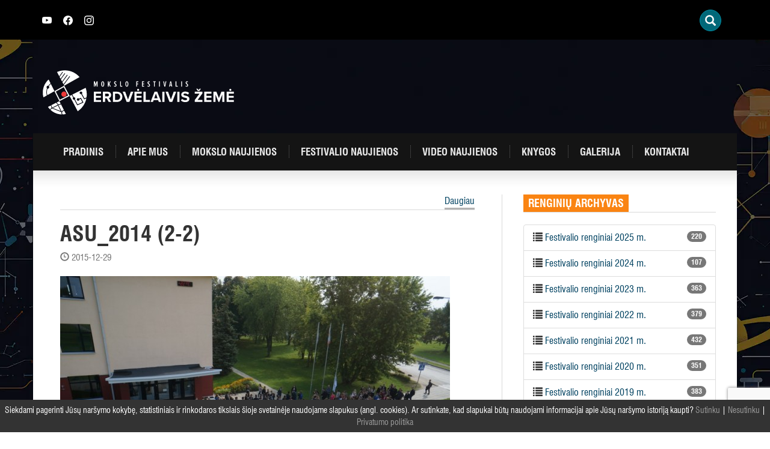

--- FILE ---
content_type: text/html; charset=UTF-8
request_url: https://www.mokslofestivalis.eu/mokslo-festivalis-2014/asu_2014-2-2/
body_size: 12215
content:
<!DOCTYPE html>
<html lang="lt-LT" class="no-js">
<head>
	<meta charset="UTF-8">
	<meta http-equiv="X-UA-Compatible" content="IE=edge">
    <meta name="viewport" content="width=device-width, initial-scale=1">
	<link rel="profile" href="http://gmpg.org/xfn/11">
	<link rel="pingback" href="https://www.mokslofestivalis.eu/xmlrpc.php">
	<link rel="apple-touch-icon" sizes="180x180" href="https://www.mokslofestivalis.eu/wp-content/themes/mokslofestivalis/img/fav/apple-touch-icon.png">
	<link rel="icon" type="image/png" sizes="32x32" href="https://www.mokslofestivalis.eu/wp-content/themes/mokslofestivalis/img/fav/favicon-32x32.png">
	<link rel="icon" type="image/png" sizes="16x16" href="https://www.mokslofestivalis.eu/wp-content/themes/mokslofestivalis/img/fav/favicon-16x16.png">
	<link rel="manifest" href="https://www.mokslofestivalis.eu/wp-content/themes/mokslofestivalis/img/fav/site.webmanifest">
	<script>(function(html){html.className = html.className.replace(/\bno-js\b/,'js')})(document.documentElement);</script>
<meta name='robots' content='index, follow, max-image-preview:large, max-snippet:-1, max-video-preview:-1' />
	<style>img:is([sizes="auto" i], [sizes^="auto," i]) { contain-intrinsic-size: 3000px 1500px }</style>
	
	<!-- This site is optimized with the Yoast SEO plugin v23.3 - https://yoast.com/wordpress/plugins/seo/ -->
	<title>ASU_2014 (2-2) - Mokslo festivalis</title>
	<link rel="canonical" href="https://www.mokslofestivalis.eu/mokslo-festivalis-2014/asu_2014-2-2/" />
	<meta property="og:locale" content="lt_LT" />
	<meta property="og:type" content="article" />
	<meta property="og:title" content="ASU_2014 (2-2) - Mokslo festivalis" />
	<meta property="og:url" content="https://www.mokslofestivalis.eu/mokslo-festivalis-2014/asu_2014-2-2/" />
	<meta property="og:site_name" content="Mokslo festivalis" />
	<meta property="og:image" content="https://www.mokslofestivalis.eu/mokslo-festivalis-2014/asu_2014-2-2" />
	<meta property="og:image:width" content="1024" />
	<meta property="og:image:height" content="680" />
	<meta property="og:image:type" content="image/jpeg" />
	<meta name="twitter:card" content="summary_large_image" />
	<script type="application/ld+json" class="yoast-schema-graph">{"@context":"https://schema.org","@graph":[{"@type":"WebPage","@id":"https://www.mokslofestivalis.eu/mokslo-festivalis-2014/asu_2014-2-2/","url":"https://www.mokslofestivalis.eu/mokslo-festivalis-2014/asu_2014-2-2/","name":"ASU_2014 (2-2) - Mokslo festivalis","isPartOf":{"@id":"https://www.mokslofestivalis.eu/#website"},"primaryImageOfPage":{"@id":"https://www.mokslofestivalis.eu/mokslo-festivalis-2014/asu_2014-2-2/#primaryimage"},"image":{"@id":"https://www.mokslofestivalis.eu/mokslo-festivalis-2014/asu_2014-2-2/#primaryimage"},"thumbnailUrl":"https://www.mokslofestivalis.eu/wp-content/uploads/2015/12/ASU_2014-2-2.jpg","datePublished":"2015-12-28T23:24:08+00:00","dateModified":"2015-12-28T23:24:08+00:00","breadcrumb":{"@id":"https://www.mokslofestivalis.eu/mokslo-festivalis-2014/asu_2014-2-2/#breadcrumb"},"inLanguage":"lt-LT","potentialAction":[{"@type":"ReadAction","target":["https://www.mokslofestivalis.eu/mokslo-festivalis-2014/asu_2014-2-2/"]}]},{"@type":"ImageObject","inLanguage":"lt-LT","@id":"https://www.mokslofestivalis.eu/mokslo-festivalis-2014/asu_2014-2-2/#primaryimage","url":"https://www.mokslofestivalis.eu/wp-content/uploads/2015/12/ASU_2014-2-2.jpg","contentUrl":"https://www.mokslofestivalis.eu/wp-content/uploads/2015/12/ASU_2014-2-2.jpg","width":1024,"height":680},{"@type":"BreadcrumbList","@id":"https://www.mokslofestivalis.eu/mokslo-festivalis-2014/asu_2014-2-2/#breadcrumb","itemListElement":[{"@type":"ListItem","position":1,"name":"Home","item":"https://www.mokslofestivalis.eu/"},{"@type":"ListItem","position":2,"name":"Mokslo festivalis 2014","item":"https://www.mokslofestivalis.eu/mokslo-festivalis-2014/"},{"@type":"ListItem","position":3,"name":"ASU_2014 (2-2)"}]},{"@type":"WebSite","@id":"https://www.mokslofestivalis.eu/#website","url":"https://www.mokslofestivalis.eu/","name":"Mokslo festivalis","description":"Erdvėlaivis žemė","potentialAction":[{"@type":"SearchAction","target":{"@type":"EntryPoint","urlTemplate":"https://www.mokslofestivalis.eu/?s={search_term_string}"},"query-input":"required name=search_term_string"}],"inLanguage":"lt-LT"}]}</script>
	<!-- / Yoast SEO plugin. -->


<link rel='dns-prefetch' href='//maxcdn.bootstrapcdn.com' />
<link rel='dns-prefetch' href='//www.mokslofestivalis.eu' />
<link rel="alternate" type="application/rss+xml" title="Mokslo festivalis &raquo; Įrašų RSS srautas" href="https://www.mokslofestivalis.eu/feed/" />
<link rel="alternate" type="application/rss+xml" title="Mokslo festivalis &raquo; Komentarų RSS srautas" href="https://www.mokslofestivalis.eu/comments/feed/" />
<link rel="alternate" type="application/rss+xml" title="Mokslo festivalis &raquo; Įrašo „ASU_2014 (2-2)“ komentarų RSS srautas" href="https://www.mokslofestivalis.eu/mokslo-festivalis-2014/asu_2014-2-2/feed/" />
<script type="text/javascript">
/* <![CDATA[ */
window._wpemojiSettings = {"baseUrl":"https:\/\/s.w.org\/images\/core\/emoji\/16.0.1\/72x72\/","ext":".png","svgUrl":"https:\/\/s.w.org\/images\/core\/emoji\/16.0.1\/svg\/","svgExt":".svg","source":{"concatemoji":"https:\/\/www.mokslofestivalis.eu\/wp-includes\/js\/wp-emoji-release.min.js"}};
/*! This file is auto-generated */
!function(s,n){var o,i,e;function c(e){try{var t={supportTests:e,timestamp:(new Date).valueOf()};sessionStorage.setItem(o,JSON.stringify(t))}catch(e){}}function p(e,t,n){e.clearRect(0,0,e.canvas.width,e.canvas.height),e.fillText(t,0,0);var t=new Uint32Array(e.getImageData(0,0,e.canvas.width,e.canvas.height).data),a=(e.clearRect(0,0,e.canvas.width,e.canvas.height),e.fillText(n,0,0),new Uint32Array(e.getImageData(0,0,e.canvas.width,e.canvas.height).data));return t.every(function(e,t){return e===a[t]})}function u(e,t){e.clearRect(0,0,e.canvas.width,e.canvas.height),e.fillText(t,0,0);for(var n=e.getImageData(16,16,1,1),a=0;a<n.data.length;a++)if(0!==n.data[a])return!1;return!0}function f(e,t,n,a){switch(t){case"flag":return n(e,"\ud83c\udff3\ufe0f\u200d\u26a7\ufe0f","\ud83c\udff3\ufe0f\u200b\u26a7\ufe0f")?!1:!n(e,"\ud83c\udde8\ud83c\uddf6","\ud83c\udde8\u200b\ud83c\uddf6")&&!n(e,"\ud83c\udff4\udb40\udc67\udb40\udc62\udb40\udc65\udb40\udc6e\udb40\udc67\udb40\udc7f","\ud83c\udff4\u200b\udb40\udc67\u200b\udb40\udc62\u200b\udb40\udc65\u200b\udb40\udc6e\u200b\udb40\udc67\u200b\udb40\udc7f");case"emoji":return!a(e,"\ud83e\udedf")}return!1}function g(e,t,n,a){var r="undefined"!=typeof WorkerGlobalScope&&self instanceof WorkerGlobalScope?new OffscreenCanvas(300,150):s.createElement("canvas"),o=r.getContext("2d",{willReadFrequently:!0}),i=(o.textBaseline="top",o.font="600 32px Arial",{});return e.forEach(function(e){i[e]=t(o,e,n,a)}),i}function t(e){var t=s.createElement("script");t.src=e,t.defer=!0,s.head.appendChild(t)}"undefined"!=typeof Promise&&(o="wpEmojiSettingsSupports",i=["flag","emoji"],n.supports={everything:!0,everythingExceptFlag:!0},e=new Promise(function(e){s.addEventListener("DOMContentLoaded",e,{once:!0})}),new Promise(function(t){var n=function(){try{var e=JSON.parse(sessionStorage.getItem(o));if("object"==typeof e&&"number"==typeof e.timestamp&&(new Date).valueOf()<e.timestamp+604800&&"object"==typeof e.supportTests)return e.supportTests}catch(e){}return null}();if(!n){if("undefined"!=typeof Worker&&"undefined"!=typeof OffscreenCanvas&&"undefined"!=typeof URL&&URL.createObjectURL&&"undefined"!=typeof Blob)try{var e="postMessage("+g.toString()+"("+[JSON.stringify(i),f.toString(),p.toString(),u.toString()].join(",")+"));",a=new Blob([e],{type:"text/javascript"}),r=new Worker(URL.createObjectURL(a),{name:"wpTestEmojiSupports"});return void(r.onmessage=function(e){c(n=e.data),r.terminate(),t(n)})}catch(e){}c(n=g(i,f,p,u))}t(n)}).then(function(e){for(var t in e)n.supports[t]=e[t],n.supports.everything=n.supports.everything&&n.supports[t],"flag"!==t&&(n.supports.everythingExceptFlag=n.supports.everythingExceptFlag&&n.supports[t]);n.supports.everythingExceptFlag=n.supports.everythingExceptFlag&&!n.supports.flag,n.DOMReady=!1,n.readyCallback=function(){n.DOMReady=!0}}).then(function(){return e}).then(function(){var e;n.supports.everything||(n.readyCallback(),(e=n.source||{}).concatemoji?t(e.concatemoji):e.wpemoji&&e.twemoji&&(t(e.twemoji),t(e.wpemoji)))}))}((window,document),window._wpemojiSettings);
/* ]]> */
</script>
	<style type="text/css">
	img.wp-smiley,
	img.emoji {
		display: inline !important;
		border: none !important;
		box-shadow: none !important;
		height: 1em !important;
		width: 1em !important;
		margin: 0 0.07em !important;
		vertical-align: -0.1em !important;
		background: none !important;
		padding: 0 !important;
	}
	</style>
	<link rel='stylesheet' id='bootstrap-style-css' href='//maxcdn.bootstrapcdn.com/bootstrap/3.3.7/css/bootstrap.min.css' type='text/css' media='all' />
<link rel='stylesheet' id='font-awesome-css' href='//maxcdn.bootstrapcdn.com/font-awesome/4.7.0/css/font-awesome.min.css' type='text/css' media='all' />
<link rel='stylesheet' id='t-style-css' href='https://www.mokslofestivalis.eu/wp-content/themes/mokslofestivalis/style.css' type='text/css' media='all' />
<link rel='stylesheet' id='t-style2023-css' href='https://www.mokslofestivalis.eu/wp-content/themes/mokslofestivalis/style2023.css' type='text/css' media='all' />
<link rel="https://api.w.org/" href="https://www.mokslofestivalis.eu/wp-json/" /><link rel="alternate" title="JSON" type="application/json" href="https://www.mokslofestivalis.eu/wp-json/wp/v2/media/3047" /><link rel='shortlink' href='https://www.mokslofestivalis.eu/?p=3047' />
<link rel="alternate" title="oEmbed (JSON)" type="application/json+oembed" href="https://www.mokslofestivalis.eu/wp-json/oembed/1.0/embed?url=https%3A%2F%2Fwww.mokslofestivalis.eu%2Fmokslo-festivalis-2014%2Fasu_2014-2-2%2F" />
<link rel="alternate" title="oEmbed (XML)" type="text/xml+oembed" href="https://www.mokslofestivalis.eu/wp-json/oembed/1.0/embed?url=https%3A%2F%2Fwww.mokslofestivalis.eu%2Fmokslo-festivalis-2014%2Fasu_2014-2-2%2F&#038;format=xml" />
		<style type="text/css">
			div.wpcf7 .ajax-loader {
				background-image: url('https://www.mokslofestivalis.eu/wp-content/plugins/contact-form-7/images/ajax-loader.gif');
			}
		</style>
		</head>
<body class="attachment wp-singular attachment-template-default single single-attachment postid-3047 attachmentid-3047 attachment-jpeg wp-theme-mokslofestivalis">
<div id="fb-root"></div>
<script>
(function(d, s, id) {
var js, fjs = d.getElementsByTagName(s)[0];
if (d.getElementById(id)) return;
js = d.createElement(s); js.id = id;
js.src = "//connect.facebook.net/lt_LT/all.js#xfbml=1&appId=404181506453040";
fjs.parentNode.insertBefore(js, fjs);
}(document, 'script', 'facebook-jssdk'));
</script>
<div id="wrapper" style="background:url(https://www.mokslofestivalis.eu/wp-content/uploads/2025/10/EZXX_web-BG-po-festo.webp) repeat-y top center;">
	<header>
		<div class="top"><div class="container">
		<div class="top-wrapper">
			
				<div style="height:15px;"><a href="https://www.youtube.com/channel/UCKsYSzil-zyVt1tp4acBtkw" class="sl" target="_blank"><svg xmlns="http://www.w3.org/2000/svg" width="16" height="16" fill="currentColor" class="bi bi-youtube" viewBox="0 0 16 16">
  <path d="M8.051 1.999h.089c.822.003 4.987.033 6.11.335a2.01 2.01 0 0 1 1.415 1.42c.101.38.172.883.22 1.402l.01.104.022.26.008.104c.065.914.073 1.77.074 1.957v.075c-.001.194-.01 1.108-.082 2.06l-.008.105-.009.104c-.05.572-.124 1.14-.235 1.558a2.007 2.007 0 0 1-1.415 1.42c-1.16.312-5.569.334-6.18.335h-.142c-.309 0-1.587-.006-2.927-.052l-.17-.006-.087-.004-.171-.007-.171-.007c-1.11-.049-2.167-.128-2.654-.26a2.007 2.007 0 0 1-1.415-1.419c-.111-.417-.185-.986-.235-1.558L.09 9.82l-.008-.104A31.4 31.4 0 0 1 0 7.68v-.123c.002-.215.01-.958.064-1.778l.007-.103.003-.052.008-.104.022-.26.01-.104c.048-.519.119-1.023.22-1.402a2.007 2.007 0 0 1 1.415-1.42c.487-.13 1.544-.21 2.654-.26l.17-.007.172-.006.086-.003.171-.007A99.788 99.788 0 0 1 7.858 2h.193zM6.4 5.209v4.818l4.157-2.408L6.4 5.209z"/>
</svg></a>
					<a href="https://www.facebook.com/mokslofestivalis.eu" class="sl" target="_blank">
					<svg xmlns="http://www.w3.org/2000/svg" width="16" height="16" fill="currentColor" class="bi bi-facebook" viewBox="0 0 16 16">
  <path d="M16 8.049c0-4.446-3.582-8.05-8-8.05C3.58 0-.002 3.603-.002 8.05c0 4.017 2.926 7.347 6.75 7.951v-5.625h-2.03V8.05H6.75V6.275c0-2.017 1.195-3.131 3.022-3.131.876 0 1.791.157 1.791.157v1.98h-1.009c-.993 0-1.303.621-1.303 1.258v1.51h2.218l-.354 2.326H9.25V16c3.824-.604 6.75-3.934 6.75-7.951z"/>
</svg></a>
					<a href="https://www.instagram.com/mokslo_erdvelaiviszeme/" class="sl" target="_blank"><svg xmlns="http://www.w3.org/2000/svg" width="16" height="16" fill="currentColor" class="bi bi-instagram" viewBox="0 0 16 16">
  <path d="M8 0C5.829 0 5.556.01 4.703.048 3.85.088 3.269.222 2.76.42a3.917 3.917 0 0 0-1.417.923A3.927 3.927 0 0 0 .42 2.76C.222 3.268.087 3.85.048 4.7.01 5.555 0 5.827 0 8.001c0 2.172.01 2.444.048 3.297.04.852.174 1.433.372 1.942.205.526.478.972.923 1.417.444.445.89.719 1.416.923.51.198 1.09.333 1.942.372C5.555 15.99 5.827 16 8 16s2.444-.01 3.298-.048c.851-.04 1.434-.174 1.943-.372a3.916 3.916 0 0 0 1.416-.923c.445-.445.718-.891.923-1.417.197-.509.332-1.09.372-1.942C15.99 10.445 16 10.173 16 8s-.01-2.445-.048-3.299c-.04-.851-.175-1.433-.372-1.941a3.926 3.926 0 0 0-.923-1.417A3.911 3.911 0 0 0 13.24.42c-.51-.198-1.092-.333-1.943-.372C10.443.01 10.172 0 7.998 0h.003zm-.717 1.442h.718c2.136 0 2.389.007 3.232.046.78.035 1.204.166 1.486.275.373.145.64.319.92.599.28.28.453.546.598.92.11.281.24.705.275 1.485.039.843.047 1.096.047 3.231s-.008 2.389-.047 3.232c-.035.78-.166 1.203-.275 1.485a2.47 2.47 0 0 1-.599.919c-.28.28-.546.453-.92.598-.28.11-.704.24-1.485.276-.843.038-1.096.047-3.232.047s-2.39-.009-3.233-.047c-.78-.036-1.203-.166-1.485-.276a2.478 2.478 0 0 1-.92-.598 2.48 2.48 0 0 1-.6-.92c-.109-.281-.24-.705-.275-1.485-.038-.843-.046-1.096-.046-3.233 0-2.136.008-2.388.046-3.231.036-.78.166-1.204.276-1.486.145-.373.319-.64.599-.92.28-.28.546-.453.92-.598.282-.11.705-.24 1.485-.276.738-.034 1.024-.044 2.515-.045v.002zm4.988 1.328a.96.96 0 1 0 0 1.92.96.96 0 0 0 0-1.92zm-4.27 1.122a4.109 4.109 0 1 0 0 8.217 4.109 4.109 0 0 0 0-8.217zm0 1.441a2.667 2.667 0 1 1 0 5.334 2.667 2.667 0 0 1 0-5.334z"/>
</svg></a>
<!-- <a href="/about-us/">ABOUT US</a> -->
</div>
				
<style type="text/css">
<!--

.prisna-gwt-align-left {
	text-align: left !important;
}
.prisna-gwt-align-right {
	text-align: right !important;
}



body {
	top: 0 !important;
}
.goog-te-banner-frame {
	display: none !important;
	visibility: hidden !important;
}

#goog-gt-tt,
.goog-tooltip,
.goog-tooltip:hover {
	display: none !important;
}
.goog-text-highlight {
	background-color: transparent !important;
	border: none !important;
	box-shadow: none !important;
}
.translated-rtl font,
.translated-ltr font {
	background-color: transparent !important;
	box-shadow: none !important;
	box-sizing: border-box !important;
	-webkit-box-sizing: border-box !important;
	-moz-box-sizing: border-box !important;
}

-->
</style>



<div id="google_translate_element" class="prisna-gwt-align-right"></div>
<script type="text/javascript">
/*<![CDATA[*/
function initializeGoogleTranslateElement() {
	new google.translate.TranslateElement({
		pageLanguage: "lt",
		layout: google.translate.TranslateElement.InlineLayout.SIMPLE,
		includedLanguages: "en,lv,lt,pl,uk"
	}, "google_translate_element");
}
/*]]>*/
</script>
<script type="text/javascript" src="//translate.google.com/translate_a/element.js?cb=initializeGoogleTranslateElement"></script>
				<div id="t_searchwidget">
						<div class="t_search_holder"> 
							<div class="t_search_container"> 
								<div class="t_search_inner"> 
									<div class="t_search_wrap"> 
										<div class="t_search_display t_search_slide"><!-- t_search_classic, t_search_slide, t_search_full --> 
											<div class="t_search_btn t_trigger_lightbox glyphicon glyphicon-search" data-id="1" data-link="t_slide_1" data-type="slide" data-width="120" data-height="40" data-search-toggle="close"></div> 
										</div>
									</div>
								</div>
							</div>
						</div>
						<div class="t_search_lightbox_input" id="t_slide_1" style="height: 345px; display: none; opacity: 0;"> <div class="t_search_lightbox_close glyphicon glyphicon-remove-circle"></div> <div class="t_lightbox_form_holder"> <form role="search" method="get" id="searchform" class="searchform" action="https://www.mokslofestivalis.eu/"> <input type="text" value="" name="s" id="s_lightbox" class="t_search_1" placeholder="Ieškoti"> <div class="t_search_btn t_trigger_search glyphicon glyphicon-search"></div> <input type="submit" id="t_search_submit_lightbox" class="t_search_submit" value="Ieškoti"> </form> </div> </div>
					</div>
				
					
			</div>
		</div></div>
		<div class="container position-relative">
			<div class="row">
								<div class="col-md-9 col-xs-6">
										<a class="mf-logo usual-logo" href="https://www.mokslofestivalis.eu/" rel="home"><img src="https://www.mokslofestivalis.eu/wp-content/uploads/2025/08/festivalio-logo-white-NEW.svg" class="img-responsive" alt="Mokslo festivalis" /></a>
									</div>
				<div class="col-md-3 col-xs-6 text-center">
									</div>
							</div> 

			<div class="row">
				<nav class="navbar navbar-dark" role="navigation">
				  <div class="container-fluid">
						<!-- Brand and toggle get grouped for better mobile display -->
						<div class="navbar-header">
						  <button type="button" class="navbar-toggle" data-toggle="collapse" data-target="#primary-navbar-collapse-1">
							<span class="sr-only">Įjungti navigaciją</span>
							<span class="icon-bar"></span>
							<span class="icon-bar"></span>
							<span class="icon-bar"></span>
						  </button>
						  <a class="navbar-brand" href="https://www.mokslofestivalis.eu">Mokslo festivalis</a>
						</div>
						<div id="primary-navbar-collapse-1" class="collapse navbar-collapse"><ul id="menu-pagrindinis-meniu" class="nav navbar-nav"><li id="menu-item-1126" class="menu-item menu-item-type-post_type menu-item-object-page menu-item-home menu-item-1126"><a title="Pradinis" href="https://www.mokslofestivalis.eu/">Pradinis</a></li>
<li id="menu-item-3116" class="menu-item menu-item-type-post_type menu-item-object-page menu-item-3116"><a title="Apie mus" href="https://www.mokslofestivalis.eu/apie-mus/">Apie mus</a></li>
<li id="menu-item-18" class="menu-item menu-item-type-taxonomy menu-item-object-category menu-item-18"><a title="Mokslo naujienos" href="https://www.mokslofestivalis.eu/mokslo-naujienos/">Mokslo naujienos</a></li>
<li id="menu-item-16" class="menu-item menu-item-type-taxonomy menu-item-object-category menu-item-16"><a title="Festivalio naujienos" href="https://www.mokslofestivalis.eu/festivalio-naujienos/">Festivalio naujienos</a></li>
<li id="menu-item-20" class="menu-item menu-item-type-taxonomy menu-item-object-category menu-item-20"><a title="Video naujienos" href="https://www.mokslofestivalis.eu/video-naujienos/">Video naujienos</a></li>
<li id="menu-item-1170" class="menu-item menu-item-type-post_type menu-item-object-page menu-item-1170"><a title="Knygos" href="https://www.mokslofestivalis.eu/mokslo-populiarinimo-knygos-visiems/">Knygos</a></li>
<li id="menu-item-22" class="menu-item menu-item-type-post_type menu-item-object-page menu-item-22"><a title="Galerija" href="https://www.mokslofestivalis.eu/galerija/">Galerija</a></li>
<li id="menu-item-21" class="menu-item menu-item-type-post_type menu-item-object-page menu-item-21"><a title="Kontaktai" href="https://www.mokslofestivalis.eu/kontaktai/">Kontaktai</a></li>
</ul></div>					</div>
				</nav>

			</div>
		</div>
	</header><main>
	<div class="container">
		<div id="main" class="row">
			<div class="row-same-height">
				<div class="col-md-8 col-md-height col-top border-right padding-45">
					<div class="row">
						<div class="col-md-8 text-left"><h2 class="text-uppercase cat-title"></h2></div><div class="col-md-4 text-right"><a href="" class="cat-more">Daugiau</a></div>
					</div>
									<article class="page-content border-top">
						<h1 class="post-title">ASU_2014 (2-2) <span class="color-red"></span></h1>
						<div class="post-datetime"><span class="glyphicon glyphicon-time"></span> 2015-12-29</div>
						<div class="context">
														<img class="img-responsive" src="https://www.mokslofestivalis.eu/wp-content/uploads/2015/12/ASU_2014-2-2-648x430.jpg" alt="" />
							 
						
																												<p class="attachment"><a href='https://www.mokslofestivalis.eu/wp-content/uploads/2015/12/ASU_2014-2-2.jpg'><img fetchpriority="high" decoding="async" width="500" height="332" src="https://www.mokslofestivalis.eu/wp-content/uploads/2015/12/ASU_2014-2-2-500x332.jpg" class="attachment-medium size-medium" alt="" srcset="https://www.mokslofestivalis.eu/wp-content/uploads/2015/12/ASU_2014-2-2-500x332.jpg 500w, https://www.mokslofestivalis.eu/wp-content/uploads/2015/12/ASU_2014-2-2-180x120.jpg 180w, https://www.mokslofestivalis.eu/wp-content/uploads/2015/12/ASU_2014-2-2-648x430.jpg 648w, https://www.mokslofestivalis.eu/wp-content/uploads/2015/12/ASU_2014-2-2.jpg 1024w" sizes="(max-width: 500px) 100vw, 500px" /></a></p>
						</div>
						<div class="fb-like" data-share="true" data-width="450" data-show-faces="false"></div>
					</article>
					<section class="comments-section">
	<h2 class="text-uppercase cat-title">Komentarai</h2>
	<div class="border-top">
		<div id="comments" class="comments-area">
				<div id="respond" class="comment-respond">
		<h3 id="reply-title" class="comment-reply-title">Parašykite šiam straipsniui komentarą</h3><p class="must-log-in">Tik <a href="https://www.mokslofestivalis.eu/prisijungti/?redirect_to=https%3A%2F%2Fwww.mokslofestivalis.eu%2Fmokslo-festivalis-2014%2Fasu_2014-2-2%2F">prisijungę</a> vartotojai gali komentuoti.</p>	</div><!-- #respond -->
						</div><!-- #comments -->
	</div>
</section>
	
												</div>
				<div class="col-md-4 col-top col-md-height padding-35">
				<div id="primary-sidebar" class="widget-area sidebar-blk" role="complementary">
	<aside id="renginiu_archyvas-2" class="widget widget_renginiu_archyvas"><h3 class="widget-title">Renginių archyvas</h3><div class="border-bottom m-b-20"></div>		<ul class="list-group">
					<li class="list-group-item"><span class="badge">220</span><i class="glyphicon glyphicon-list"></i> <a href="/renginiu-archyvas/2025/">Festivalio renginiai 2025 m.</a></li>
						<li class="list-group-item"><span class="badge">107</span><i class="glyphicon glyphicon-list"></i> <a href="/renginiu-archyvas/2024/">Festivalio renginiai 2024 m.</a></li>
						<li class="list-group-item"><span class="badge">363</span><i class="glyphicon glyphicon-list"></i> <a href="/renginiu-archyvas/2023/">Festivalio renginiai 2023 m.</a></li>
						<li class="list-group-item"><span class="badge">379</span><i class="glyphicon glyphicon-list"></i> <a href="/renginiu-archyvas/2022/">Festivalio renginiai 2022 m.</a></li>
						<li class="list-group-item"><span class="badge">432</span><i class="glyphicon glyphicon-list"></i> <a href="/renginiu-archyvas/2021/">Festivalio renginiai 2021 m.</a></li>
						<li class="list-group-item"><span class="badge">351</span><i class="glyphicon glyphicon-list"></i> <a href="/renginiu-archyvas/2020/">Festivalio renginiai 2020 m.</a></li>
						<li class="list-group-item"><span class="badge">383</span><i class="glyphicon glyphicon-list"></i> <a href="/renginiu-archyvas/2019/">Festivalio renginiai 2019 m.</a></li>
						<li class="list-group-item"><span class="badge">387</span><i class="glyphicon glyphicon-list"></i> <a href="/renginiu-archyvas/2018/">Festivalio renginiai 2018 m.</a></li>
						<li class="list-group-item"><span class="badge">340</span><i class="glyphicon glyphicon-list"></i> <a href="/renginiu-archyvas/2017/">Festivalio renginiai 2017 m.</a></li>
						<li class="list-group-item"><span class="badge">353</span><i class="glyphicon glyphicon-list"></i> <a href="/renginiu-archyvas/2016/">Festivalio renginiai 2016 m.</a></li>
						<li class="list-group-item"><span class="badge">319</span><i class="glyphicon glyphicon-list"></i> <a href="/renginiu-archyvas/2015/">Festivalio renginiai 2015 m.</a></li>
					</ul>
		</aside><aside id="text-3" class="widget widget_text">			<div class="textwidget"><div class="fb-page" data-href="https://www.facebook.com/pages/Mokslo-festivalis-Erdv%C4%97laivis-%C5%BDem%C4%97/110713021524" data-small-header="false" data-adapt-container-width="true" data-hide-cover="false" data-show-facepile="true" data-show-posts="false"><div class="fb-xfbml-parse-ignore"><blockquote cite="https://www.facebook.com/pages/Mokslo-festivalis-Erdv%C4%97laivis-%C5%BDem%C4%97/110713021524"><a href="https://www.facebook.com/pages/Mokslo-festivalis-Erdv%C4%97laivis-%C5%BDem%C4%97/110713021524">Mokslo festivalis „Erdvėlaivis „Žemė&quot;</a></blockquote></div></div></div>
		</aside><aside id="widget_sp_image-2" class="widget widget_sp_image"><h3 class="widget-title">parama</h3><div class="border-bottom m-b-20"></div><a href="https://www.mokslofestivalis.eu/wp-content/uploads/2020/04/Parama-1.2-proc..pdf" target="_blank" class="widget_sp_image-image-link" title="parama"><img width="843" height="543" alt="parama" class="attachment-full" style="max-width: 100%;" srcset="https://www.mokslofestivalis.eu/wp-content/uploads/2020/04/parama.jpg 843w, https://www.mokslofestivalis.eu/wp-content/uploads/2020/04/parama-500x322.jpg 500w, https://www.mokslofestivalis.eu/wp-content/uploads/2020/04/parama-768x495.jpg 768w, https://www.mokslofestivalis.eu/wp-content/uploads/2020/04/parama-668x430.jpg 668w" sizes="(max-width: 843px) 100vw, 843px" src="https://www.mokslofestivalis.eu/wp-content/uploads/2020/04/parama.jpg" /></a></aside><aside id="popular_posts_widget-2" class="widget widget_popular_posts_widget"><h3 class="widget-title">Skaitomiausi</h3><div class="border-bottom m-b-20"></div>			<div class="popular-posts-popular-posts">
										<article class="post type-post format-standard">
							<header class="entry-header">
								<h5><a href="https://www.mokslofestivalis.eu/pasaku-prasme/">Pasakų prasmė <span class="color-red">(34403)</span></a></h5>
							</header>
						</article><!-- .post -->
											<article class="post type-post format-standard">
							<header class="entry-header">
								<h5><a href="https://www.mokslofestivalis.eu/mokslo-festivalis-erdvelaivis-zeme-rugsejo-10-19-dienomis/">Mokslo festivalis &#8222;Erdvėlaivis Žemė&#8221; 2015 rugsėjo 10 &#8211; 19 dienomis <span class="color-red">(18787)</span></a></h5>
							</header>
						</article><!-- .post -->
											<article class="post type-post format-standard">
							<header class="entry-header">
								<h5><a href="https://www.mokslofestivalis.eu/kaip-atsirado-lastele-bei-naujausios-zinios-apie-gravitacines-bangas/">Kaip atsirado ląstelė bei naujausios žinios apie gravitacines bangas. LRT laida Smalsumo genas <span class="color-red">(16068)</span></a></h5>
							</header>
						</article><!-- .post -->
											<article class="post type-post format-standard">
							<header class="entry-header">
								<h5><a href="https://www.mokslofestivalis.eu/mokslo-festivalis-erdvelaivis-zeme-2015/">Mokslo festivalis „Erdvėlaivis Žemė 2015“ <span class="color-red">(12605)</span></a></h5>
							</header>
						</article><!-- .post -->
											<article class="post type-post format-standard">
							<header class="entry-header">
								<h5><a href="https://www.mokslofestivalis.eu/mokslo-festivalis-2017/">Mokslo festivalis 2017 <span class="color-red">(11107)</span></a></h5>
							</header>
						</article><!-- .post -->
								</div><!-- .popular-posts-popular-posts -->
			</aside></div><!-- #primary-sidebar -->
				</div>
			</div>
		</div>
	</div>
</main>

	<footer id="footer">
		<div class="container">
			<div id="remejai" class="row padding-45">
				<div class="row hidden-xs">
					<div class="col-md-12"><h2 class="text-uppercase cat-title">FESTIVALIO RĖMĖJAI IR DRAUGAI</h2></div>
				</div>
				<div class="row-same-height border-top">
					<div class="col-md-12 col-md-height col-top logo--left">
						<div class="row">
							<div class="cb visible-xs"><h2 class="text-uppercase cat-title">FESTIVALIO RĖMĖJAI IR DRAUGAI</h2></div>
							<div class="col-md-12 col-md-height col-top logo cb-logo">
																					<a href="https://www.thermofisher.com/lt/en/home.html" rel="nofollow" style="background-image:url(https://www.mokslofestivalis.eu/wp-content/uploads/bfi_thumb/thermofisher_scientific_LOGO1.gif-2ui2hip5hy9cpmfyf7jgysgo0nvq1xr1o14ofmdzlw0qrjyu2.png);" title=""></a>
														<a href="https://www.teva.lt/" rel="nofollow" style="background-image:url(https://www.mokslofestivalis.eu/wp-content/uploads/bfi_thumb/teva-logo-e1569836167475-343w14pdq56e5eqo6ab6eep0uhy1f8ix2t73v559ym6k6wuu2.jpg);" title="TEVA Sicor Biotech UAB"></a>
														<a href="https://www.northwaybiotech.com/" rel="nofollow" style="background-image:url(https://www.mokslofestivalis.eu/wp-content/uploads/bfi_thumb/logo_spalvotas_RGB-3c9ruag26o41sj7au4brmh20nwotyqqas94lqiys7z0xlhwyi.jpg);" title="biotechpharma"></a>
														<a href="https://ekspla.lt/" rel="nofollow" style="background-image:url(https://www.mokslofestivalis.eu/wp-content/uploads/bfi_thumb/EKSPLA_logo_RGB-2ydip90e5f4rrra9ashquaedzpqe22043d9nrz6mhdyevjoka.jpg);" title="Ekspla"></a>
														<a href="https://lmt.lrv.lt/lt/" rel="nofollow" style="background-image:url(https://www.mokslofestivalis.eu/wp-content/uploads/bfi_thumb/Lietuvos-mokslo-taryba-3f5xbhnnvvl4ral7t28gknfjp41yttng6g99kja7z42u4s2ze.png);" title="Lietuvos mokslo taryba"></a>
														<a href="https://www.kaunas.lt/" rel="nofollow" style="background-image:url(https://www.mokslofestivalis.eu/wp-content/uploads/bfi_thumb/512px-Kaunas_logo-3gthwi0ie2psrw5arywm96gkenibrwm0vbbdqo3vbvp4etqmy.png);" title="Kauno miesto savivaldybė"></a>
														<a href="https://www.vu.lt/" rel="nofollow" style="background-image:url(https://www.mokslofestivalis.eu/wp-content/uploads/bfi_thumb/VU-logotipas-bendrinis-33mk6smbmtyyqh741eqv479hqxmn9zuphqu4v8jk3lc4eg4re.png);" title="Vilniaus universitetas"></a>
														<a href="https://ktu.edu/" rel="nofollow" style="background-image:url(https://www.mokslofestivalis.eu/wp-content/uploads/bfi_thumb/KTU_logo_LT-2ui2hip5hy9cpmfyf7jgysgo0nvq1xr1o14ofmdzlw0qrjyu2.jpg);" title="Kauno technologijos universitetas"></a>
														<a href="https://maironiomuziejus.lt/" rel="nofollow" style="background-image:url(https://www.mokslofestivalis.eu/wp-content/uploads/bfi_thumb/mllm-3h64nc7wyc80qnow3mzma1c8pp4och9bkbkm39q82gnbq00t6.png);" title="Maironio lietuvių literatūros muziejus"></a>
														<a href="http://www.ndg.lt/" rel="nofollow" style="background-image:url(https://www.mokslofestivalis.eu/wp-content/uploads/bfi_thumb/ndg-3hebsjsmupgzb4wxzkw1316knpi2rf3cfko2javur9a8lvt3u.jpg);" title="Nacionalinė dailės galerija"></a>
														<a href="https://www.lrt.lt/" rel="nofollow" style="background-image:url(https://www.mokslofestivalis.eu/wp-content/uploads/bfi_thumb/lrt-e1661413413524-3anbpyg6lo4ff5nqgagtvmagvg2ofwpxr5e0yr8pkdxsld72y.png);" title="LRT"></a>
														<a href="http://www.elektronika.lt/" rel="nofollow" style="background-image:url(https://www.mokslofestivalis.eu/wp-content/uploads/bfi_thumb/elektronika_logo_240x110-2ui2hip5hy9cpmfyf7jgysgo0nvq1xr1o14ofmdzlw0qrjyu2.jpg);" title="Elektronika.lt"></a>
														</div>
						</div>
					</div>
				</div>
			</div>
			<div id="copyrights" class="row padding-45">
				<div class="col-md-12 text-center"><span>&copy; 2007-2026 Mokslo festivalis</span>. <a href="/privatumo-politika">Privatumo politika</a></div>
			</div>
		</div>
	</footer>
</div>
<script type="text/javascript" src="https://www.mokslofestivalis.eu/wp-includes/js/jquery/jquery.min.js" id="jquery-core-js"></script>
<script type="text/javascript" src="https://www.mokslofestivalis.eu/wp-includes/js/jquery/jquery-migrate.min.js" id="jquery-migrate-js"></script>
<script type="text/javascript" src="https://www.mokslofestivalis.eu/wp-content/plugins/wordpress-social-login/assets/js/widget.js" id="wsl-widget-js"></script>
<script type="speculationrules">
{"prefetch":[{"source":"document","where":{"and":[{"href_matches":"\/*"},{"not":{"href_matches":["\/wp-*.php","\/wp-admin\/*","\/wp-content\/uploads\/*","\/wp-content\/*","\/wp-content\/plugins\/*","\/wp-content\/themes\/mokslofestivalis\/*","\/*\\?(.+)"]}},{"not":{"selector_matches":"a[rel~=\"nofollow\"]"}},{"not":{"selector_matches":".no-prefetch, .no-prefetch a"}}]},"eagerness":"conservative"}]}
</script>
<style id='wp-emoji-styles-inline-css' type='text/css'>

	img.wp-smiley, img.emoji {
		display: inline !important;
		border: none !important;
		box-shadow: none !important;
		height: 1em !important;
		width: 1em !important;
		margin: 0 0.07em !important;
		vertical-align: -0.1em !important;
		background: none !important;
		padding: 0 !important;
	}
</style>
<link rel='stylesheet' id='wp-block-library-css' href='https://www.mokslofestivalis.eu/wp-includes/css/dist/block-library/style.min.css' type='text/css' media='all' />
<link rel='stylesheet' id='classic-theme-styles-css' href='https://www.mokslofestivalis.eu/wp-includes/css/classic-themes.min.css' type='text/css' media='all' />
<link rel='stylesheet' id='contact-form-7-bootstrap-style-css' href='https://www.mokslofestivalis.eu/wp-content/plugins/bootstrap-for-contact-form-7/assets/dist/css/style.min.css' type='text/css' media='all' />
<link rel='stylesheet' id='cookielaw-style-css' href='https://www.mokslofestivalis.eu/wp-content/plugins/cookielaw/cookielaw.css' type='text/css' media='all' />
<link rel='stylesheet' id='theme-my-login-css' href='https://www.mokslofestivalis.eu/wp-content/plugins/theme-my-login/assets/styles/theme-my-login.min.css' type='text/css' media='all' />
<link rel='stylesheet' id='wsl-widget-css' href='https://www.mokslofestivalis.eu/wp-content/plugins/wordpress-social-login/assets/css/style.css' type='text/css' media='all' />
<script type="text/javascript" src="https://www.mokslofestivalis.eu/wp-includes/js/dist/hooks.min.js" id="wp-hooks-js"></script>
<script type="text/javascript" src="https://www.mokslofestivalis.eu/wp-includes/js/dist/i18n.min.js" id="wp-i18n-js"></script>
<script type="text/javascript" id="wp-i18n-js-after">
/* <![CDATA[ */
wp.i18n.setLocaleData( { 'text direction\u0004ltr': [ 'ltr' ] } );
/* ]]> */
</script>
<script type="text/javascript" src="https://www.mokslofestivalis.eu/wp-content/plugins/contact-form-7/includes/swv/js/index.js" id="swv-js"></script>
<script type="text/javascript" id="contact-form-7-js-extra">
/* <![CDATA[ */
var wpcf7 = {"api":{"root":"https:\/\/www.mokslofestivalis.eu\/wp-json\/","namespace":"contact-form-7\/v1"}};
/* ]]> */
</script>
<script type="text/javascript" src="https://www.mokslofestivalis.eu/wp-content/plugins/contact-form-7/includes/js/index.js" id="contact-form-7-js"></script>
<script type="text/javascript" src="https://www.mokslofestivalis.eu/wp-includes/js/jquery/jquery.form.min.js" id="jquery-form-js"></script>
<script type="text/javascript" src="https://www.mokslofestivalis.eu/wp-content/plugins/bootstrap-for-contact-form-7/assets/dist/js/scripts.min.js" id="contact-form-7-bootstrap-js"></script>
<script type="text/javascript" id="cookielaw-js-js-extra">
/* <![CDATA[ */
var cookielaw_vars = {"message":"Siekdami pagerinti J\u016bs\u0173 nar\u0161ymo kokyb\u0119, statistiniais ir rinkodaros tikslais \u0161ioje svetain\u0117je naudojame slapukus (angl. cookies). Ar sutinkate, kad slapukai b\u016bt\u0173 naudojami informacijai apie J\u016bs\u0173 nar\u0161ymo istorij\u0105 kaupti?","agreebtn":"<a href=\"#\" class=\"accept-btn\" onclick=\"cookielaw.writeCookie();\">Sutinku<\/a>","declinebtn":"<a href=\"#\" class=\"decline-btn\" onclick=\"cookielaw.disableCookie();\">Nesutinku<\/a>","privacylink":"<a target=\"_blank\" href=\"https:\/\/www.mokslofestivalis.eu\/privatumo-politika\/\">Privatumo politika<\/a>","privacyurl":"https:\/\/www.mokslofestivalis.eu\/privatumo-politika\/","gatrack":"1"};
/* ]]> */
</script>
<script type="text/javascript" src="https://www.mokslofestivalis.eu/wp-content/plugins/cookielaw/cookielaw.js" id="cookielaw-js-js"></script>
<script type="text/javascript" id="theme-my-login-js-extra">
/* <![CDATA[ */
var themeMyLogin = {"action":"","errors":[]};
/* ]]> */
</script>
<script type="text/javascript" src="https://www.mokslofestivalis.eu/wp-content/plugins/theme-my-login/assets/scripts/theme-my-login.min.js" id="theme-my-login-js"></script>
<script type="text/javascript" src="//cdnjs.cloudflare.com/ajax/libs/moment.js/2.9.0/moment-with-locales.min.js" id="t-moment-js"></script>
<script type="text/javascript" id="t-js-js-extra">
/* <![CDATA[ */
var ajax_object = {"ajax_url":"https:\/\/www.mokslofestivalis.eu\/wp-admin\/admin-ajax.php","registration_start":"2025\/09\/11 18:30"};
/* ]]> */
</script>
<script type="text/javascript" src="https://www.mokslofestivalis.eu/wp-content/themes/mokslofestivalis/js/functions.js" id="t-js-js"></script>
<script type="text/javascript" src="https://www.google.com/recaptcha/api.js?render=6Lea0qgUAAAAAOaShFykf7S31Np2WP72vYh3ugY7" id="google-recaptcha-js"></script>
<script type="text/javascript" src="https://www.mokslofestivalis.eu/wp-includes/js/dist/vendor/wp-polyfill.min.js" id="wp-polyfill-js"></script>
<script type="text/javascript" id="wpcf7-recaptcha-js-extra">
/* <![CDATA[ */
var wpcf7_recaptcha = {"sitekey":"6Lea0qgUAAAAAOaShFykf7S31Np2WP72vYh3ugY7","actions":{"homepage":"homepage","contactform":"contactform"}};
/* ]]> */
</script>
<script type="text/javascript" src="https://www.mokslofestivalis.eu/wp-content/plugins/contact-form-7/modules/recaptcha/index.js" id="wpcf7-recaptcha-js"></script>
<!-- Global site tag (gtag.js) - Google Analytics -->
	<script async src="https://www.googletagmanager.com/gtag/js?id=UA-65411350-1"></script>
	<script>
	window.dataLayer = window.dataLayer || [];
	function gtag(){dataLayer.push(arguments);}
	gtag('js', new Date());

	gtag('config', 'UA-65411350-1');
	</script></body>
</html>

--- FILE ---
content_type: text/html; charset=utf-8
request_url: https://www.google.com/recaptcha/api2/anchor?ar=1&k=6Lea0qgUAAAAAOaShFykf7S31Np2WP72vYh3ugY7&co=aHR0cHM6Ly93d3cubW9rc2xvZmVzdGl2YWxpcy5ldTo0NDM.&hl=en&v=PoyoqOPhxBO7pBk68S4YbpHZ&size=invisible&anchor-ms=20000&execute-ms=30000&cb=eqlli7hswore
body_size: 49079
content:
<!DOCTYPE HTML><html dir="ltr" lang="en"><head><meta http-equiv="Content-Type" content="text/html; charset=UTF-8">
<meta http-equiv="X-UA-Compatible" content="IE=edge">
<title>reCAPTCHA</title>
<style type="text/css">
/* cyrillic-ext */
@font-face {
  font-family: 'Roboto';
  font-style: normal;
  font-weight: 400;
  font-stretch: 100%;
  src: url(//fonts.gstatic.com/s/roboto/v48/KFO7CnqEu92Fr1ME7kSn66aGLdTylUAMa3GUBHMdazTgWw.woff2) format('woff2');
  unicode-range: U+0460-052F, U+1C80-1C8A, U+20B4, U+2DE0-2DFF, U+A640-A69F, U+FE2E-FE2F;
}
/* cyrillic */
@font-face {
  font-family: 'Roboto';
  font-style: normal;
  font-weight: 400;
  font-stretch: 100%;
  src: url(//fonts.gstatic.com/s/roboto/v48/KFO7CnqEu92Fr1ME7kSn66aGLdTylUAMa3iUBHMdazTgWw.woff2) format('woff2');
  unicode-range: U+0301, U+0400-045F, U+0490-0491, U+04B0-04B1, U+2116;
}
/* greek-ext */
@font-face {
  font-family: 'Roboto';
  font-style: normal;
  font-weight: 400;
  font-stretch: 100%;
  src: url(//fonts.gstatic.com/s/roboto/v48/KFO7CnqEu92Fr1ME7kSn66aGLdTylUAMa3CUBHMdazTgWw.woff2) format('woff2');
  unicode-range: U+1F00-1FFF;
}
/* greek */
@font-face {
  font-family: 'Roboto';
  font-style: normal;
  font-weight: 400;
  font-stretch: 100%;
  src: url(//fonts.gstatic.com/s/roboto/v48/KFO7CnqEu92Fr1ME7kSn66aGLdTylUAMa3-UBHMdazTgWw.woff2) format('woff2');
  unicode-range: U+0370-0377, U+037A-037F, U+0384-038A, U+038C, U+038E-03A1, U+03A3-03FF;
}
/* math */
@font-face {
  font-family: 'Roboto';
  font-style: normal;
  font-weight: 400;
  font-stretch: 100%;
  src: url(//fonts.gstatic.com/s/roboto/v48/KFO7CnqEu92Fr1ME7kSn66aGLdTylUAMawCUBHMdazTgWw.woff2) format('woff2');
  unicode-range: U+0302-0303, U+0305, U+0307-0308, U+0310, U+0312, U+0315, U+031A, U+0326-0327, U+032C, U+032F-0330, U+0332-0333, U+0338, U+033A, U+0346, U+034D, U+0391-03A1, U+03A3-03A9, U+03B1-03C9, U+03D1, U+03D5-03D6, U+03F0-03F1, U+03F4-03F5, U+2016-2017, U+2034-2038, U+203C, U+2040, U+2043, U+2047, U+2050, U+2057, U+205F, U+2070-2071, U+2074-208E, U+2090-209C, U+20D0-20DC, U+20E1, U+20E5-20EF, U+2100-2112, U+2114-2115, U+2117-2121, U+2123-214F, U+2190, U+2192, U+2194-21AE, U+21B0-21E5, U+21F1-21F2, U+21F4-2211, U+2213-2214, U+2216-22FF, U+2308-230B, U+2310, U+2319, U+231C-2321, U+2336-237A, U+237C, U+2395, U+239B-23B7, U+23D0, U+23DC-23E1, U+2474-2475, U+25AF, U+25B3, U+25B7, U+25BD, U+25C1, U+25CA, U+25CC, U+25FB, U+266D-266F, U+27C0-27FF, U+2900-2AFF, U+2B0E-2B11, U+2B30-2B4C, U+2BFE, U+3030, U+FF5B, U+FF5D, U+1D400-1D7FF, U+1EE00-1EEFF;
}
/* symbols */
@font-face {
  font-family: 'Roboto';
  font-style: normal;
  font-weight: 400;
  font-stretch: 100%;
  src: url(//fonts.gstatic.com/s/roboto/v48/KFO7CnqEu92Fr1ME7kSn66aGLdTylUAMaxKUBHMdazTgWw.woff2) format('woff2');
  unicode-range: U+0001-000C, U+000E-001F, U+007F-009F, U+20DD-20E0, U+20E2-20E4, U+2150-218F, U+2190, U+2192, U+2194-2199, U+21AF, U+21E6-21F0, U+21F3, U+2218-2219, U+2299, U+22C4-22C6, U+2300-243F, U+2440-244A, U+2460-24FF, U+25A0-27BF, U+2800-28FF, U+2921-2922, U+2981, U+29BF, U+29EB, U+2B00-2BFF, U+4DC0-4DFF, U+FFF9-FFFB, U+10140-1018E, U+10190-1019C, U+101A0, U+101D0-101FD, U+102E0-102FB, U+10E60-10E7E, U+1D2C0-1D2D3, U+1D2E0-1D37F, U+1F000-1F0FF, U+1F100-1F1AD, U+1F1E6-1F1FF, U+1F30D-1F30F, U+1F315, U+1F31C, U+1F31E, U+1F320-1F32C, U+1F336, U+1F378, U+1F37D, U+1F382, U+1F393-1F39F, U+1F3A7-1F3A8, U+1F3AC-1F3AF, U+1F3C2, U+1F3C4-1F3C6, U+1F3CA-1F3CE, U+1F3D4-1F3E0, U+1F3ED, U+1F3F1-1F3F3, U+1F3F5-1F3F7, U+1F408, U+1F415, U+1F41F, U+1F426, U+1F43F, U+1F441-1F442, U+1F444, U+1F446-1F449, U+1F44C-1F44E, U+1F453, U+1F46A, U+1F47D, U+1F4A3, U+1F4B0, U+1F4B3, U+1F4B9, U+1F4BB, U+1F4BF, U+1F4C8-1F4CB, U+1F4D6, U+1F4DA, U+1F4DF, U+1F4E3-1F4E6, U+1F4EA-1F4ED, U+1F4F7, U+1F4F9-1F4FB, U+1F4FD-1F4FE, U+1F503, U+1F507-1F50B, U+1F50D, U+1F512-1F513, U+1F53E-1F54A, U+1F54F-1F5FA, U+1F610, U+1F650-1F67F, U+1F687, U+1F68D, U+1F691, U+1F694, U+1F698, U+1F6AD, U+1F6B2, U+1F6B9-1F6BA, U+1F6BC, U+1F6C6-1F6CF, U+1F6D3-1F6D7, U+1F6E0-1F6EA, U+1F6F0-1F6F3, U+1F6F7-1F6FC, U+1F700-1F7FF, U+1F800-1F80B, U+1F810-1F847, U+1F850-1F859, U+1F860-1F887, U+1F890-1F8AD, U+1F8B0-1F8BB, U+1F8C0-1F8C1, U+1F900-1F90B, U+1F93B, U+1F946, U+1F984, U+1F996, U+1F9E9, U+1FA00-1FA6F, U+1FA70-1FA7C, U+1FA80-1FA89, U+1FA8F-1FAC6, U+1FACE-1FADC, U+1FADF-1FAE9, U+1FAF0-1FAF8, U+1FB00-1FBFF;
}
/* vietnamese */
@font-face {
  font-family: 'Roboto';
  font-style: normal;
  font-weight: 400;
  font-stretch: 100%;
  src: url(//fonts.gstatic.com/s/roboto/v48/KFO7CnqEu92Fr1ME7kSn66aGLdTylUAMa3OUBHMdazTgWw.woff2) format('woff2');
  unicode-range: U+0102-0103, U+0110-0111, U+0128-0129, U+0168-0169, U+01A0-01A1, U+01AF-01B0, U+0300-0301, U+0303-0304, U+0308-0309, U+0323, U+0329, U+1EA0-1EF9, U+20AB;
}
/* latin-ext */
@font-face {
  font-family: 'Roboto';
  font-style: normal;
  font-weight: 400;
  font-stretch: 100%;
  src: url(//fonts.gstatic.com/s/roboto/v48/KFO7CnqEu92Fr1ME7kSn66aGLdTylUAMa3KUBHMdazTgWw.woff2) format('woff2');
  unicode-range: U+0100-02BA, U+02BD-02C5, U+02C7-02CC, U+02CE-02D7, U+02DD-02FF, U+0304, U+0308, U+0329, U+1D00-1DBF, U+1E00-1E9F, U+1EF2-1EFF, U+2020, U+20A0-20AB, U+20AD-20C0, U+2113, U+2C60-2C7F, U+A720-A7FF;
}
/* latin */
@font-face {
  font-family: 'Roboto';
  font-style: normal;
  font-weight: 400;
  font-stretch: 100%;
  src: url(//fonts.gstatic.com/s/roboto/v48/KFO7CnqEu92Fr1ME7kSn66aGLdTylUAMa3yUBHMdazQ.woff2) format('woff2');
  unicode-range: U+0000-00FF, U+0131, U+0152-0153, U+02BB-02BC, U+02C6, U+02DA, U+02DC, U+0304, U+0308, U+0329, U+2000-206F, U+20AC, U+2122, U+2191, U+2193, U+2212, U+2215, U+FEFF, U+FFFD;
}
/* cyrillic-ext */
@font-face {
  font-family: 'Roboto';
  font-style: normal;
  font-weight: 500;
  font-stretch: 100%;
  src: url(//fonts.gstatic.com/s/roboto/v48/KFO7CnqEu92Fr1ME7kSn66aGLdTylUAMa3GUBHMdazTgWw.woff2) format('woff2');
  unicode-range: U+0460-052F, U+1C80-1C8A, U+20B4, U+2DE0-2DFF, U+A640-A69F, U+FE2E-FE2F;
}
/* cyrillic */
@font-face {
  font-family: 'Roboto';
  font-style: normal;
  font-weight: 500;
  font-stretch: 100%;
  src: url(//fonts.gstatic.com/s/roboto/v48/KFO7CnqEu92Fr1ME7kSn66aGLdTylUAMa3iUBHMdazTgWw.woff2) format('woff2');
  unicode-range: U+0301, U+0400-045F, U+0490-0491, U+04B0-04B1, U+2116;
}
/* greek-ext */
@font-face {
  font-family: 'Roboto';
  font-style: normal;
  font-weight: 500;
  font-stretch: 100%;
  src: url(//fonts.gstatic.com/s/roboto/v48/KFO7CnqEu92Fr1ME7kSn66aGLdTylUAMa3CUBHMdazTgWw.woff2) format('woff2');
  unicode-range: U+1F00-1FFF;
}
/* greek */
@font-face {
  font-family: 'Roboto';
  font-style: normal;
  font-weight: 500;
  font-stretch: 100%;
  src: url(//fonts.gstatic.com/s/roboto/v48/KFO7CnqEu92Fr1ME7kSn66aGLdTylUAMa3-UBHMdazTgWw.woff2) format('woff2');
  unicode-range: U+0370-0377, U+037A-037F, U+0384-038A, U+038C, U+038E-03A1, U+03A3-03FF;
}
/* math */
@font-face {
  font-family: 'Roboto';
  font-style: normal;
  font-weight: 500;
  font-stretch: 100%;
  src: url(//fonts.gstatic.com/s/roboto/v48/KFO7CnqEu92Fr1ME7kSn66aGLdTylUAMawCUBHMdazTgWw.woff2) format('woff2');
  unicode-range: U+0302-0303, U+0305, U+0307-0308, U+0310, U+0312, U+0315, U+031A, U+0326-0327, U+032C, U+032F-0330, U+0332-0333, U+0338, U+033A, U+0346, U+034D, U+0391-03A1, U+03A3-03A9, U+03B1-03C9, U+03D1, U+03D5-03D6, U+03F0-03F1, U+03F4-03F5, U+2016-2017, U+2034-2038, U+203C, U+2040, U+2043, U+2047, U+2050, U+2057, U+205F, U+2070-2071, U+2074-208E, U+2090-209C, U+20D0-20DC, U+20E1, U+20E5-20EF, U+2100-2112, U+2114-2115, U+2117-2121, U+2123-214F, U+2190, U+2192, U+2194-21AE, U+21B0-21E5, U+21F1-21F2, U+21F4-2211, U+2213-2214, U+2216-22FF, U+2308-230B, U+2310, U+2319, U+231C-2321, U+2336-237A, U+237C, U+2395, U+239B-23B7, U+23D0, U+23DC-23E1, U+2474-2475, U+25AF, U+25B3, U+25B7, U+25BD, U+25C1, U+25CA, U+25CC, U+25FB, U+266D-266F, U+27C0-27FF, U+2900-2AFF, U+2B0E-2B11, U+2B30-2B4C, U+2BFE, U+3030, U+FF5B, U+FF5D, U+1D400-1D7FF, U+1EE00-1EEFF;
}
/* symbols */
@font-face {
  font-family: 'Roboto';
  font-style: normal;
  font-weight: 500;
  font-stretch: 100%;
  src: url(//fonts.gstatic.com/s/roboto/v48/KFO7CnqEu92Fr1ME7kSn66aGLdTylUAMaxKUBHMdazTgWw.woff2) format('woff2');
  unicode-range: U+0001-000C, U+000E-001F, U+007F-009F, U+20DD-20E0, U+20E2-20E4, U+2150-218F, U+2190, U+2192, U+2194-2199, U+21AF, U+21E6-21F0, U+21F3, U+2218-2219, U+2299, U+22C4-22C6, U+2300-243F, U+2440-244A, U+2460-24FF, U+25A0-27BF, U+2800-28FF, U+2921-2922, U+2981, U+29BF, U+29EB, U+2B00-2BFF, U+4DC0-4DFF, U+FFF9-FFFB, U+10140-1018E, U+10190-1019C, U+101A0, U+101D0-101FD, U+102E0-102FB, U+10E60-10E7E, U+1D2C0-1D2D3, U+1D2E0-1D37F, U+1F000-1F0FF, U+1F100-1F1AD, U+1F1E6-1F1FF, U+1F30D-1F30F, U+1F315, U+1F31C, U+1F31E, U+1F320-1F32C, U+1F336, U+1F378, U+1F37D, U+1F382, U+1F393-1F39F, U+1F3A7-1F3A8, U+1F3AC-1F3AF, U+1F3C2, U+1F3C4-1F3C6, U+1F3CA-1F3CE, U+1F3D4-1F3E0, U+1F3ED, U+1F3F1-1F3F3, U+1F3F5-1F3F7, U+1F408, U+1F415, U+1F41F, U+1F426, U+1F43F, U+1F441-1F442, U+1F444, U+1F446-1F449, U+1F44C-1F44E, U+1F453, U+1F46A, U+1F47D, U+1F4A3, U+1F4B0, U+1F4B3, U+1F4B9, U+1F4BB, U+1F4BF, U+1F4C8-1F4CB, U+1F4D6, U+1F4DA, U+1F4DF, U+1F4E3-1F4E6, U+1F4EA-1F4ED, U+1F4F7, U+1F4F9-1F4FB, U+1F4FD-1F4FE, U+1F503, U+1F507-1F50B, U+1F50D, U+1F512-1F513, U+1F53E-1F54A, U+1F54F-1F5FA, U+1F610, U+1F650-1F67F, U+1F687, U+1F68D, U+1F691, U+1F694, U+1F698, U+1F6AD, U+1F6B2, U+1F6B9-1F6BA, U+1F6BC, U+1F6C6-1F6CF, U+1F6D3-1F6D7, U+1F6E0-1F6EA, U+1F6F0-1F6F3, U+1F6F7-1F6FC, U+1F700-1F7FF, U+1F800-1F80B, U+1F810-1F847, U+1F850-1F859, U+1F860-1F887, U+1F890-1F8AD, U+1F8B0-1F8BB, U+1F8C0-1F8C1, U+1F900-1F90B, U+1F93B, U+1F946, U+1F984, U+1F996, U+1F9E9, U+1FA00-1FA6F, U+1FA70-1FA7C, U+1FA80-1FA89, U+1FA8F-1FAC6, U+1FACE-1FADC, U+1FADF-1FAE9, U+1FAF0-1FAF8, U+1FB00-1FBFF;
}
/* vietnamese */
@font-face {
  font-family: 'Roboto';
  font-style: normal;
  font-weight: 500;
  font-stretch: 100%;
  src: url(//fonts.gstatic.com/s/roboto/v48/KFO7CnqEu92Fr1ME7kSn66aGLdTylUAMa3OUBHMdazTgWw.woff2) format('woff2');
  unicode-range: U+0102-0103, U+0110-0111, U+0128-0129, U+0168-0169, U+01A0-01A1, U+01AF-01B0, U+0300-0301, U+0303-0304, U+0308-0309, U+0323, U+0329, U+1EA0-1EF9, U+20AB;
}
/* latin-ext */
@font-face {
  font-family: 'Roboto';
  font-style: normal;
  font-weight: 500;
  font-stretch: 100%;
  src: url(//fonts.gstatic.com/s/roboto/v48/KFO7CnqEu92Fr1ME7kSn66aGLdTylUAMa3KUBHMdazTgWw.woff2) format('woff2');
  unicode-range: U+0100-02BA, U+02BD-02C5, U+02C7-02CC, U+02CE-02D7, U+02DD-02FF, U+0304, U+0308, U+0329, U+1D00-1DBF, U+1E00-1E9F, U+1EF2-1EFF, U+2020, U+20A0-20AB, U+20AD-20C0, U+2113, U+2C60-2C7F, U+A720-A7FF;
}
/* latin */
@font-face {
  font-family: 'Roboto';
  font-style: normal;
  font-weight: 500;
  font-stretch: 100%;
  src: url(//fonts.gstatic.com/s/roboto/v48/KFO7CnqEu92Fr1ME7kSn66aGLdTylUAMa3yUBHMdazQ.woff2) format('woff2');
  unicode-range: U+0000-00FF, U+0131, U+0152-0153, U+02BB-02BC, U+02C6, U+02DA, U+02DC, U+0304, U+0308, U+0329, U+2000-206F, U+20AC, U+2122, U+2191, U+2193, U+2212, U+2215, U+FEFF, U+FFFD;
}
/* cyrillic-ext */
@font-face {
  font-family: 'Roboto';
  font-style: normal;
  font-weight: 900;
  font-stretch: 100%;
  src: url(//fonts.gstatic.com/s/roboto/v48/KFO7CnqEu92Fr1ME7kSn66aGLdTylUAMa3GUBHMdazTgWw.woff2) format('woff2');
  unicode-range: U+0460-052F, U+1C80-1C8A, U+20B4, U+2DE0-2DFF, U+A640-A69F, U+FE2E-FE2F;
}
/* cyrillic */
@font-face {
  font-family: 'Roboto';
  font-style: normal;
  font-weight: 900;
  font-stretch: 100%;
  src: url(//fonts.gstatic.com/s/roboto/v48/KFO7CnqEu92Fr1ME7kSn66aGLdTylUAMa3iUBHMdazTgWw.woff2) format('woff2');
  unicode-range: U+0301, U+0400-045F, U+0490-0491, U+04B0-04B1, U+2116;
}
/* greek-ext */
@font-face {
  font-family: 'Roboto';
  font-style: normal;
  font-weight: 900;
  font-stretch: 100%;
  src: url(//fonts.gstatic.com/s/roboto/v48/KFO7CnqEu92Fr1ME7kSn66aGLdTylUAMa3CUBHMdazTgWw.woff2) format('woff2');
  unicode-range: U+1F00-1FFF;
}
/* greek */
@font-face {
  font-family: 'Roboto';
  font-style: normal;
  font-weight: 900;
  font-stretch: 100%;
  src: url(//fonts.gstatic.com/s/roboto/v48/KFO7CnqEu92Fr1ME7kSn66aGLdTylUAMa3-UBHMdazTgWw.woff2) format('woff2');
  unicode-range: U+0370-0377, U+037A-037F, U+0384-038A, U+038C, U+038E-03A1, U+03A3-03FF;
}
/* math */
@font-face {
  font-family: 'Roboto';
  font-style: normal;
  font-weight: 900;
  font-stretch: 100%;
  src: url(//fonts.gstatic.com/s/roboto/v48/KFO7CnqEu92Fr1ME7kSn66aGLdTylUAMawCUBHMdazTgWw.woff2) format('woff2');
  unicode-range: U+0302-0303, U+0305, U+0307-0308, U+0310, U+0312, U+0315, U+031A, U+0326-0327, U+032C, U+032F-0330, U+0332-0333, U+0338, U+033A, U+0346, U+034D, U+0391-03A1, U+03A3-03A9, U+03B1-03C9, U+03D1, U+03D5-03D6, U+03F0-03F1, U+03F4-03F5, U+2016-2017, U+2034-2038, U+203C, U+2040, U+2043, U+2047, U+2050, U+2057, U+205F, U+2070-2071, U+2074-208E, U+2090-209C, U+20D0-20DC, U+20E1, U+20E5-20EF, U+2100-2112, U+2114-2115, U+2117-2121, U+2123-214F, U+2190, U+2192, U+2194-21AE, U+21B0-21E5, U+21F1-21F2, U+21F4-2211, U+2213-2214, U+2216-22FF, U+2308-230B, U+2310, U+2319, U+231C-2321, U+2336-237A, U+237C, U+2395, U+239B-23B7, U+23D0, U+23DC-23E1, U+2474-2475, U+25AF, U+25B3, U+25B7, U+25BD, U+25C1, U+25CA, U+25CC, U+25FB, U+266D-266F, U+27C0-27FF, U+2900-2AFF, U+2B0E-2B11, U+2B30-2B4C, U+2BFE, U+3030, U+FF5B, U+FF5D, U+1D400-1D7FF, U+1EE00-1EEFF;
}
/* symbols */
@font-face {
  font-family: 'Roboto';
  font-style: normal;
  font-weight: 900;
  font-stretch: 100%;
  src: url(//fonts.gstatic.com/s/roboto/v48/KFO7CnqEu92Fr1ME7kSn66aGLdTylUAMaxKUBHMdazTgWw.woff2) format('woff2');
  unicode-range: U+0001-000C, U+000E-001F, U+007F-009F, U+20DD-20E0, U+20E2-20E4, U+2150-218F, U+2190, U+2192, U+2194-2199, U+21AF, U+21E6-21F0, U+21F3, U+2218-2219, U+2299, U+22C4-22C6, U+2300-243F, U+2440-244A, U+2460-24FF, U+25A0-27BF, U+2800-28FF, U+2921-2922, U+2981, U+29BF, U+29EB, U+2B00-2BFF, U+4DC0-4DFF, U+FFF9-FFFB, U+10140-1018E, U+10190-1019C, U+101A0, U+101D0-101FD, U+102E0-102FB, U+10E60-10E7E, U+1D2C0-1D2D3, U+1D2E0-1D37F, U+1F000-1F0FF, U+1F100-1F1AD, U+1F1E6-1F1FF, U+1F30D-1F30F, U+1F315, U+1F31C, U+1F31E, U+1F320-1F32C, U+1F336, U+1F378, U+1F37D, U+1F382, U+1F393-1F39F, U+1F3A7-1F3A8, U+1F3AC-1F3AF, U+1F3C2, U+1F3C4-1F3C6, U+1F3CA-1F3CE, U+1F3D4-1F3E0, U+1F3ED, U+1F3F1-1F3F3, U+1F3F5-1F3F7, U+1F408, U+1F415, U+1F41F, U+1F426, U+1F43F, U+1F441-1F442, U+1F444, U+1F446-1F449, U+1F44C-1F44E, U+1F453, U+1F46A, U+1F47D, U+1F4A3, U+1F4B0, U+1F4B3, U+1F4B9, U+1F4BB, U+1F4BF, U+1F4C8-1F4CB, U+1F4D6, U+1F4DA, U+1F4DF, U+1F4E3-1F4E6, U+1F4EA-1F4ED, U+1F4F7, U+1F4F9-1F4FB, U+1F4FD-1F4FE, U+1F503, U+1F507-1F50B, U+1F50D, U+1F512-1F513, U+1F53E-1F54A, U+1F54F-1F5FA, U+1F610, U+1F650-1F67F, U+1F687, U+1F68D, U+1F691, U+1F694, U+1F698, U+1F6AD, U+1F6B2, U+1F6B9-1F6BA, U+1F6BC, U+1F6C6-1F6CF, U+1F6D3-1F6D7, U+1F6E0-1F6EA, U+1F6F0-1F6F3, U+1F6F7-1F6FC, U+1F700-1F7FF, U+1F800-1F80B, U+1F810-1F847, U+1F850-1F859, U+1F860-1F887, U+1F890-1F8AD, U+1F8B0-1F8BB, U+1F8C0-1F8C1, U+1F900-1F90B, U+1F93B, U+1F946, U+1F984, U+1F996, U+1F9E9, U+1FA00-1FA6F, U+1FA70-1FA7C, U+1FA80-1FA89, U+1FA8F-1FAC6, U+1FACE-1FADC, U+1FADF-1FAE9, U+1FAF0-1FAF8, U+1FB00-1FBFF;
}
/* vietnamese */
@font-face {
  font-family: 'Roboto';
  font-style: normal;
  font-weight: 900;
  font-stretch: 100%;
  src: url(//fonts.gstatic.com/s/roboto/v48/KFO7CnqEu92Fr1ME7kSn66aGLdTylUAMa3OUBHMdazTgWw.woff2) format('woff2');
  unicode-range: U+0102-0103, U+0110-0111, U+0128-0129, U+0168-0169, U+01A0-01A1, U+01AF-01B0, U+0300-0301, U+0303-0304, U+0308-0309, U+0323, U+0329, U+1EA0-1EF9, U+20AB;
}
/* latin-ext */
@font-face {
  font-family: 'Roboto';
  font-style: normal;
  font-weight: 900;
  font-stretch: 100%;
  src: url(//fonts.gstatic.com/s/roboto/v48/KFO7CnqEu92Fr1ME7kSn66aGLdTylUAMa3KUBHMdazTgWw.woff2) format('woff2');
  unicode-range: U+0100-02BA, U+02BD-02C5, U+02C7-02CC, U+02CE-02D7, U+02DD-02FF, U+0304, U+0308, U+0329, U+1D00-1DBF, U+1E00-1E9F, U+1EF2-1EFF, U+2020, U+20A0-20AB, U+20AD-20C0, U+2113, U+2C60-2C7F, U+A720-A7FF;
}
/* latin */
@font-face {
  font-family: 'Roboto';
  font-style: normal;
  font-weight: 900;
  font-stretch: 100%;
  src: url(//fonts.gstatic.com/s/roboto/v48/KFO7CnqEu92Fr1ME7kSn66aGLdTylUAMa3yUBHMdazQ.woff2) format('woff2');
  unicode-range: U+0000-00FF, U+0131, U+0152-0153, U+02BB-02BC, U+02C6, U+02DA, U+02DC, U+0304, U+0308, U+0329, U+2000-206F, U+20AC, U+2122, U+2191, U+2193, U+2212, U+2215, U+FEFF, U+FFFD;
}

</style>
<link rel="stylesheet" type="text/css" href="https://www.gstatic.com/recaptcha/releases/PoyoqOPhxBO7pBk68S4YbpHZ/styles__ltr.css">
<script nonce="ju_2_1cHj2EZ6h2Q9HmPyQ" type="text/javascript">window['__recaptcha_api'] = 'https://www.google.com/recaptcha/api2/';</script>
<script type="text/javascript" src="https://www.gstatic.com/recaptcha/releases/PoyoqOPhxBO7pBk68S4YbpHZ/recaptcha__en.js" nonce="ju_2_1cHj2EZ6h2Q9HmPyQ">
      
    </script></head>
<body><div id="rc-anchor-alert" class="rc-anchor-alert"></div>
<input type="hidden" id="recaptcha-token" value="[base64]">
<script type="text/javascript" nonce="ju_2_1cHj2EZ6h2Q9HmPyQ">
      recaptcha.anchor.Main.init("[\x22ainput\x22,[\x22bgdata\x22,\x22\x22,\[base64]/[base64]/MjU1Ong/[base64]/[base64]/[base64]/[base64]/[base64]/[base64]/[base64]/[base64]/[base64]/[base64]/[base64]/[base64]/[base64]/[base64]/[base64]\\u003d\x22,\[base64]\x22,\x22GjvCnRFtIMO2wr0uNsOGwqsiJcKKw4F0wo5JHMO/wpTDocKNWxMzw7TDg8KbHznDlWHCuMOABAHDmjx3GWh9w5bCk0PDkBzDnSsDYFHDvz7CunhUaA09w7TDpMO5YF7DiXpXCBxUX8O8wqPDiW57w5MTw6Uxw5EHwpbCscKHPgfDicKRwpgkwoPDoW8ww6NfIUIQQ0PCnnTCsmYQw7snUMO1HAUbw5/Cr8OZwr3Doj8PPsOzw69Dbk03wqjCt8KwwrfDisO9w5bClcOxw6PDu8KFXkp/wqnCmQZRPAXDm8OOHsOtw6rDh8Oiw6tAw6DCvMK8woHCgcKNDmnCgzd/w57Ck2bCoknDosOsw7EfS8KRWsKlAEjClCsRw5HCm8OGwr5jw6vDrsKQwoDDvnwQNcOAwrPCv8Kow51rW8O4U1DCssO+IwTDr8KWf8KDWUdwfldAw540SXpUcsOJfsK/w4bCvsKVw5YHZcKLQcKFOSJfEMK2w4zDuWXDu0HCvk/ClGpgFcKwZsOew6RJw40pwrhBICnCkcKaaQfDvcKQasKuw4xPw7htIsKkw4HCvsOswqbDigHDqsK2w5LCscKMSH/CuE4dasODwp/[base64]/Cs8KLFMO7OFDDiMKmw6V2FMKZw7Rmwr3Drmxpw5rCqWbDhn7CncKYw5fCqgJ4BMOvw7oUexDCicKuB1I7w5MePcO7UTNBdsOkwo1NSsK3w4/Do0HCscKuwrwqw712HsOkw5AsVGMmUydPw5QyWwnDjHAnw5bDoMKHWnIxYsKQB8K+GjVvwrTCqWlBVBlND8KVwrnDihA0wqJEw4B7FG/DokjCvcK5IMK+wpTDusOZwofDlcOnHAHCusKEdyrCjcOMwoNcwoTDocKXwoJwfcOHwp1Awosqwp3DnHQNw7JmZMO/wpgFNMORw6DCocOTw5gpwqjDtcOjQMKUw4lswr3CtSATPcOVw4Y2w73CpkfCnXnDpQ44wqtfU2bCinrDpCwOwrLDpsOfdgpYw6BaJnfCicOxw4rCoQ/[base64]/[base64]/CnSjCpwfCmwQbw6nDr8KkAicrw6spTMORwoUiLMOoW0tRdsOcFcOFWMOywpbCqHPCqg1qLcO0YFLCksK2wq7Dl103wp9LKMOUBcOZw7HDrRZZw47DoihawrLCuMK0wobDvcOSwpjCr3XDiAh3w5/CiT/CocKWJ2lDw4jDmMKjFk7CgcKxw7MgJW/DjEPClsKRwoLCjh8Kwo3CryDCj8Kyw6AowpZEw6nDgDdZOsO7w7fDlW0sFsOHc8OxLRbDmMKKSjbChcK/w6ZowoEoLULCjMKlwrJ8UsOpwrp7R8OoRcOxOcOvIzcCwosawpsbwoHDiWvDhzDCvMOdwrXCpMK+K8OWw4/CmUrDkcOgT8KEd08WTwEVOcKYwojDmAIew6TCv1TCrCnCrwVuw6fCtcK+w7MqHE8lw4LCvkHDl8KrBF0yw7dmO8KAw58Uwodgw77DtmrDjFB+w5M7wrU1w6nDncOEwo3DlMKaw7YBPMKMw4jCvQrDhMOTfV/CuG7Cm8OrHAzCtcKLYF/CrMKvwpErLAYFwonDhlI7TsOxWMKBwrfCowDDisKaAsK0w4zDrRV1WhLCmSvCu8OZwolfw7vCucOuw6bCrDHDnMKmwofChC5yw77CsU/CksOUGwEeWjrCjsO9JXjDisKmw6Rzw4HCulUpw5tKw7vCjiHCl8Onw77CjsOqBMOtI8OOLsOAKcK6w4Z/ZMOaw6jDvUdPf8OIFcKDTsOwG8OmKz7CjsK5wpc1WDXCry7DucOew6XCrRU1wqVpwr/DjDDCkVhzwp7DmcK8w5/DsmFUw5dvGsKeMcOlwqV3ecK6CWgtw7/CqgTDucKkwocWPMKOGwkCwpEQwoIFLSzDngY6w6oVw6Flw7HCkV/CiH9iw5fDojoII1zCsl1XwoTCiGzDpEXDncKHbUA4w6fCoS3DnRfDjMKKw7nCoMKJw5xVwrVkGyLDnWtLw6jCgsKGLsK2woPCtcKLwpMUCcOuDsKEwoNgw70JfjUJHzLDvsOIw7PDvS/CskjDnWLDq0YfdWQcRCHCvcKJemoew4fCmMO+wqZHLcOBwrx3Yw7CmmsHw7vCp8OVw5/[base64]/w54yw5EAM8KOA2jDiD8KJsKEPWcvwqfCoMO4RsOkHnhrw5kEfsK0BMK1w7JNw5TDucObXQc1w4UYw77CjiDCl8OGdsOPXx/DkcOiwop8w44ww4/Ci0DDrkpUw5g5Dg7DjSYCMMKZwq7DpUYjwq7Dj8O3Wh8Jw6PCgMKjw7bDosOLDxQSwpJUwqTDrwViVVHDv0DDp8OSwqTDryhrAsKrP8Ogwr7DoWTCslDCh8KtM1cAw7tDFnTDpcOuVcO7wq7DnE3CosK9w4EhQgBdw4LCg8OgwoE+w5/[base64]/w45Pw4vCicKTwoRCwrDDuMOJwrbCshAkbyHCq8KswpnDkmVhw554wpnClgN6wrLCjA7DisK3w6Jbw7TDr8OywpsgcMOiJ8OAwpLDgMKdwqtoEVwuw5BEw4PCmD7CrBgHRH4gJHLCisKlfsKXwoxhB8Olb8K6dG9Rf8OYcxA/wrA/w4MSM8OqcMKhwp7DuF7CgyAsIsKUwovDjSU6csKADMOWKSQfw4/Di8KGJ0HDpcOaw4UyX2rDjsKqw6sWD8KEMFbDiXByw5FCwpXDvMKFAcOXw7DDucKtwrvCvi9rw47CjMOrDD7DjMKQw5FsGsOAEAsSf8KaWsOLwp/DkGIcZcOTVMOKwp7DhkDCosKPWcOzD1rCpsKUC8Kzw7c3UQgYT8KdGcOVw57CgsKtwr9HeMKue8OqwrZPwqTDocK7AlDDoSo6woRNI3Rtw47DlSXCicOpQl90wq0wDnDDq8OfwqPDgcOXwrPChcKbwoLDmAQxw6HCrV3CvsKiwokjTS3DtcObwrvCi8KewqFZwq/DiBE0fl7DmRnChms8YFzDpionwq/[base64]/CnMOKw5vDjGPDjVfDjcOZGMKGw6QGSgkLwrcRDAIBw7rCh8Kew7DDkMKew5rDrcKMwqJNQsOIw4bCr8OVw58/awfDgX06KnI6w4wQw6sawrfCt3LCpm0HVFPDh8ODXwrDkCHCtsKYKDfCrcK+w4DCocKdAElGLGZXEcKVw4w/[base64]/ClMOew6EEGMO2esO5T8KaUWXCt8KlDw5jwo/Dh0Z4wr9ZDzgBIm46w6bChcOuwo7Cp8KXwrJwwoY3b2FswoAie07CncOmw67CnsKJw6nDsS/[base64]/[base64]/wrwjw5rDrcOAwobChiB+EcKFasOEDT7Di3DCtsOrwoDDrcK8wrDDl8O9I3NCwpRASzN3YMOMUh3CsMOYe8KufMKFw53CjErDih8uwr53w4AGwozDrnsGNsO4wrLDl3Nsw7tVMMK+wrDCgsOYw5tRHMKeOgRIwovDoMKFQcKDccKYN8KKwrAzw6zDv3snw7ZaJTYcw4/[base64]/DsOqw5vDtsOpwqzDt2Bqw7ofw4NNDmwWIR9PwrHClnjClnfDmQrCuW/CtEfDvSrDr8KNw58CKWvClGJ6W8OBwpkBwrzDpMKywroPw4QUJsOnGsKCwqJ3H8KdwrrDpsKGw6xgw4RJw7Y9woFMGcO3wr5BECnCtAMyw4TDrA3ChMOxwpAnKlzChBJBwqtuwpsKZcKSVMOkw7I8w74UwqxPwqoIIkTDog/DmH7DjHAhw5bDicK8HsO6wpfDpsOMwpnDrMKEw5/DrcKyw5LCrMKaTGcNRhdgw73Cm1BUZcKzG8OhKsK4wq4Qwr/CvCF+wq0VwoRSwpZlN0dww6YtX29sQMKbOcOJEWUyw6rDnMO4w6/DiBMRc8OXTzvCr8ODEMKYW0vCo8OZwoQhZMOCVMOxw78od8OIVMKUw6E8w7sVwrbDj8OAwrrCljvDmcKPw5Q2BsKzI8KlRcKPSkHDvcO9UhdsfAojw6k2w6rDg8OSw4BBw7PDlRwCw4zCk8OmwrTDosOawqbCucKuPMK/EsKqb2AmXsOxL8KcSsKIw7U1wrJfEDlvX8OHw5d3VcOmw7rDs8O8w7gaGh/Dp8OXKMOPwp7DrzfDhhVVw40+w6Yzwr9kc8KBc8KGwqkSeE3DkS/Cq3rCk8OOVRlAFGw3w4jDvFpVL8KYw4BYwpMxwqrDvXDDh8OZK8K6Z8KKGMO0wpQ/[base64]/NhvDrsOgRlzDi1XDrF/Cpl3CnsKOw6x9w4HCsUA6eFvDkcKfTMKpw61yeGfCs8K6UB8xwoY4CRwaGGkvw4vDuMOAwrl9w4LCucKTBMKBLMO/MTHDv8KWIsOPP8OZw4xifgvCt8KhMMORJMKqwoISPDtawqXDqBMLGMONwqLDtMKiwo81w4nCsCtsJRlNaMKEB8KcwqA7wopzfsKQck1uwqnCuXbDpFvClMKmw6PCrcKuw4Few5ZaSsObw6bCmsO4QG/CnmsVwovDlQxYw7MrDcOHasKNdSJWwpMqesK/[base64]/DhQnDmMOywq9ww5nClMODwrlBwqpiwo0KwrUJw5PDpcKPfTTDoWrCnifCosOte8O8W8OBBMOANMOlAMKYaTd9Xz/[base64]/WcKdwrsHK8Khw43Dm8OJWzTCviDDlHAJwoYJeH5mEjrDuSfCvcOzNRdOw4kUw4JswqjCucOlw7FZHcKkw5FfwoI1wo/CtyrDo1bCksK4w7zDsVbCs8KewpHCuB3CvcOsT8KYHSvCsw/CokDDgcOnLERlwpXCqcO3w7Fidw1Cw5LDrnjDkMKMITvCvsO4w6XCucKUwoXCh8Krwqo1wpzCnkfCvHjCvgPDq8KCNUnDlcO8KMKtfcKlFwptwoPCqR7DliMIwp/CrsOww58MO8KIPnNqXcKvw7MIwpXCoMKIAsKHdzl7woHDkT7Dq24Xd2XDlsOHw41nw4J2w6zCm3/CtcOPWcOgwpgsHcO/D8KKw7/[base64]/UQNgb8Osw7LDozfDl2bDlsOcw6xrwotxwo9dVcO+dcOAw51NOzMoZAnDmlc+Y8ORw5FGwrLCqMO+V8KQwoDDhMOUwo3CkMOsDcKJwrB1Y8OMwoLCqMOMwqXDscOBw5MAC8KcUsKaw4vCj8K/w71Pwp7DtMO3WxkiO0VAw7guEE9Xw55Ew79OWijCh8KTw69CwpNxYCLCpMOyZiLCuh4owpzCh8KrcwjDvwozwrbDt8KFw6PDiMKqwr83wpl1OkkVecOow5DCuR/[base64]/[base64]/wqADw77DrcKVeMKBw7/DhHZgwq9pNik5w5HDn8Kow4TDrMK2dW3DjkvCu8K6YAwWM2zDicKbKsOXUQ5JBwUoSEDDu8OSPUQPEAt1wqbDvTnDj8KIw5Edw6PCgUN+wpFMwpRvQWDDh8OZIcOMwqLCoMKuf8ODUcOKMkhEYHI4PRBsw63Ci0bCogEPNz7DoMK/EWfDscODQFDCjCcAYsKNVCHCg8KVwoLDk2oUZcK6fsOqwqU3wo/CscKTYBMWwoDCkcOUwq4FVi3CvMKEw7B3wpbCmMKTOcKTYxhPw7vCosOOwrUjwqvClxHChgsJZMO1wogZMEocMsK1X8OowqXDnMKIw4nDh8OswrNxwrnCt8KlKsODJcKYdBjCkMKywrpewphSwrU3G17CtXPCqH19ZcOCCm7DlcKBNsK/bnnCgsOPOsOAXR7DisOnYAzDkDTDs8OEPsKpPRXDlsKEOU8MSi5dA8OIYi4Qw6kPa8Kvwr8Yw6HDmGROwrXCqMKmwoPCt8KKPsKTVRk9IUoOeTzCuMOYO0N2PcK4dgbCvcKRw7zDsDQdw7zCt8OnSDYIw6g/McKeWcKaRhXCt8OEwqQvNmzDmMOvFcK9w5YhwrPChgzCnELDvF5Jwrs1wrPDpMO1wpwNNmjDlcOCwrnCohNxw4bDqsKRH8Oaw7jDjzrDt8OMwqPChcKAwqTDrcO+wrvDglbDl8KswrtuYR5rwpPCkcOxw4bDnyADPS/[base64]/CusKrwpvDp8K7V8Ohwr0swrZ/w5XCq8OkWhlkeH1IwoAqwogbwo/CisKKw4jDqSrDuWjDi8K9EgbCmcKoRMOMXcK8bMKkIAfDjcOawoAZwqPCn3NDGiDClsKMwqNwSMKBaRbDkRTDmCJuwrleUjZGwrc3PsOTGn3Dr1fCjcOnw4Qtwpg4w7LCnHfDqcKmwqhhwqx3wo9Dwrg/VyXCgMKSwoErBcKMXsOjwp5AWSdzEjg9BcKOw5s3w5jDhXY8wqTDnGwCe8KwCcKzcMKnVMOtw7NPC8OdwpkGwpnDmnlew7F/TsK9woIrfAl0wodmclTDpjV6wpoidsOxwq/DtcOFFjQGw4xVMzbDvQzDqcOTwoVXwqpNwo3DlgTCkcOPw4bCu8O1YDtfw7jCuE/[base64]/[base64]/f184PMOWIMOUwoXCh1TDtsOyaSvCtMK5aTvDosKYFyAww4dnwoMlw4XCt2vDp8OWw6keQMOUL8O/OMK8QsOTZsKHO8KBLMOvwrBawq5lwqoGwpAHa8K3V2/CiMKwUjUmGhcBAsOtX8O1BsK/wpIXHVbCuy/ChEHCgsK/w7klHgXCrcKiwrbCp8OBwqTCssOMw7FhdcK1BDpVwrzCrsOqRSvCsHpqasO1IFTDu8KNwqZkDsO1woFBwoPDksKzFEsDw7zCrsO6MUAxwonDgj7DlxPDtsOdG8K0Hw8WwoLDlQLDt2XCtxR6w4VrGsOgwqnDoi1IwodkwqwRGMKpwrgSQj/DimXCiMKdwoxdccKgw7d5wrZ/wo16w5tKwpMdw63CtsOOLHfClCF5w5cQwpHDvkLDj3B+w6JYwopkw64ywqLDkCQHc8KrBsOUwqfCpMO7w5h8wqfDosK1w5fDvmEJwrQvw6HCsT7CkVnDt3LCnlbCtsOqw5HDv8OdVn1Gwqh/wqLDmmzCrcKmwrvDiiZaP3rCs8ONbkguLMKoXgIjwqbDpDDCkcKFSHLCoMOnDsOEw6LCj8Klw6/Dr8KkwrnCpG9fwrkPBcKvw5A5wox/[base64]/DnFbChcKWOlYkTsOyw7jDlT8nFRTDmsO8NMKjwqfCnQTDjcO2ccO0IHhzZ8Oye8OaPwIcQcOYLMK/wpPCqMKZwpLDrygZw7lVw4/[base64]/[base64]/w7fCpxfDu8KXFCzDqjJDwpvDl8K5w5xCwoBEQcK5Sw1oIEYRP8KJNMKswq5/[base64]/w4x0Q8KDw7nCg33Cqjg5w77CmcOAB8KywqtECVDCqDHCtcKQOsOaOcK/Fy/Clk0fM8KAw6fDvsOIwq5Ww5XChsKfecONeFE+H8O7TQJTaEbDgcKBw7YiwpbDjCLDjsOfJcKIw75Bd8Kpw6bDk8KafHLCi3PCocKfMMO9wpDCsS/CmgAwUcOmBcKdwrfDqx7DqsOEw5rCuMK6w5gQPHzDhcKZNmV5WcKtwpBOw7B4wo7DpGUZwoF5wqPDpQxqdXsGKUbCrMOUL8K1Vgovw5VIa8KWwq0GbMOzwr4Jw4vCkCUCQsOZSHJoZcKfYk/DlkDCmcOANRXDkhZ5wpNYbm9DwpbCklLCgWhpTFcgw6nDgmtNwrN7w5Bfw51OGMKVwrnDh0HDtMOvw7/DrsOQw55XfMOCwrQpw7gLwqECW8O8IcO8w67Ds8Kjw6zDo0zCs8O9w5DDjcKMw4lkVFBTwqvDmELDp8KrXFwlO8OVfRl5w6fDhcO4w5PDlTdYwrw/w5xvwr3DmsKLLnUCwo3DpsOJX8O7w61ONS7CpsKxKS4cwrJdQ8K2wqTDszvClHjCu8OtN3bDg8Kvw4TDgcOlRkzCk8Ozw5EaQxzCj8K5wrJ+wqHCkXFbbGbCmwbCu8ObUy7DlMKfC319JsO4F8OXeMOkwqVZwq/Ckjpne8KAO8O/WcKjRcOnQzPCrUvCrmjDrsKOIsONMsK5w6dCUcKPdcKpwrUgwoNlAlUKeMOedj7Dl8OgwrTDvcKgw5HCtMO3Z8OcZMOXVsOhNMORwrZ2wrfCuBHDrUhZYG/CrsKmbWvDvzAidkXDlmMnwroVF8K5aVDCuyFqwqUvwrfCuRzDuMOQw7Z8w5EOw58BJi7DmsOgwrhqH2tmwpjCkhbCpMOAC8OrY8ORwqPCjTZcFQ1BVmnChn7DvhfDtEXDmnM1byAURsK+VBbCqmPCrW3DnsKZw7fDqMOgbsKLwpYOGsOobMOBwo/Col7CkTRvMcKGwp08IGZpaHAOGMOra3DDtcOlwoUhw5Z1wp5FYg3DpzjCt8OLw7nCm2FBw6DCul5bw4PDqTzDqxEgdRvDmMKJw7DCncKVwqRiw5/DrxHCr8OGw5rCr0fCqB7CqcOncjBrPsOswplGw6HDq0tLw49+w65kP8Oqw5MvQwLCuMKKwrFBwpMQQ8OjT8KswpVlwroEw5Fmw4/[base64]/DoU0pRX8+woccC8KtwrjCiMO1f09fw6xKLsOybEXDh8K4w4dwWsOLVlnDksK+LsK2ClkJYcKJDS03HSM9wpLDp8OwAcOTwox0IATDoE3CmsK7Ry4HwoYeJMOwKRbDtcKRCkZrw6DCgsKvZBFYDcKZwqRWDyl0KcKERGHDumbDmhkhXWTDpnokw7xdw7wKLkZTBH/DhsKhwolFNsK+PwtIKcK4Z0lpwpkhwrrDpWtZWUjDjizCnsOeY8KGwqDDsydAQsKfw54NUcOeBSrDuyswEGpVL0/DscKYw5DDh8Kuw4nDvcOZccOHb0IlwqfDgElzw4g2bcKUTUjCqcKSwrnChMOaw4HDksOPdsKWA8Osw5XCmyjCkcOGw7RJOkFtwoDDoMONccOUIcKLHsK0w6owE0BHTCVDa2rDoRLDoHPCp8KFwq/CpULDsMO2E8KhV8OyDjYpwrY/H0tZw5Qfwq/Cq8OewrJqRXbDqsOjwonCsGTDqcONwoJvZsOGwqlFK8OhbRnCiRNOwoBbUHrDlX3Cp0DCvMKuFMKNEy3Cv8O9wrzCjVFAwp/DjsOowpjCk8KkacKLNApKGcKBwrtEJQfDpkLCkVLCqcOHU145wp9XehpsA8KnwonDrMODZUjDjR0sQzkPOmLChGMLMxrDl1XDtjR+HE/DqsOXwqHDtMK1woLCimwQw73CpMKcwrkRHcOxQMKBw4sYw6h5w4jDq8OSwq1ZBltnUcKNCX4Tw6EqwqpnfHhZaBfChGnCq8KSwqd4NDIdwr3CpMOBw6IOw5/Cg8OewqMQQsOuaVnDjCwvDmLDil7DocO8woUhwoZXLSVFw4TCoBpOBGdfRsKSwpvDnzDCk8KSKMKcVigsKCPCtkrCv8O8w6fDmTLCicKoNcKuw74gw6rDtMORw7pRJsO6PcOIw6nCqydOEh/DngbCnWrDk8K3X8O2MhMKw41uEVPCpcKZAMKfw60JwoYNw7ZEwp3Dm8KQwonDtWQfBH7DjcOqw6XDusORwqTDmXBswox1w4zDsWHCs8OQccKjwpbDrMKBWMONSHguEcOowpHDly/DrcOAQsORw5R5wpVKwrfDp8Orwr7DlXjCn8KPasK3wrvDtcOUbsKAwrkZw6MKwrFJF8KzwoY0wrIkZEXCrkLDosOnXcOKw4PCsE/[base64]/w4FNwoHCtcKjwqdvNMOywpDCl0fCgibDkFzCnsK1wqNjw5bDh8OhaMOCbcKcwrclwq5iKRXDtcKmwprCiMKPDEXDqcK8w6vDsQ8Kwr81wqV6woFeDnhCwp/DhcKMdSVMw4NZWxdeYMKjdsOzwrM0cTDDgcOIcCfCnnYacMKheTDDisOTOsK6DmFVQErDkcOjQGZzw7fCvRDCscO8Ix7Dg8KWDXZZwp1nwrkhw5wyw5lRcMOkAFHDt8KmZ8OnEV0YwrTDswHDj8OowopDwo8nOMOIwrdLw5APw7nDoMOSw7dpC21Lw5/DtcKRRsKSVArClBxwwpzCpsOwwrISDAEow6LDpsO1ahVSwrLCuMO6dsOew5/DunVSekPCjMOzcMKDw43Duj7Ct8O6wrvCkcO/RlpcNsKdwpAbwrLCmMKtwoLCnDjDjMKjwqswcMO8w7BTNsKiwrl5B8KuGsKmw7h9McKxIsOawrfDgnomw6pOwoUNwqMAHsOnw7FIw6E6w5JEwr/[base64]/DuhvDqxpcwqMaw6wNw75Zw6jDrMO7w47Dq8OUw447Zj5zI3LDo8Kxw7cDDMOWa2Ulw5IDw5XDhMK0wrY8w51/wp3CqMOnwoHCpMONw6Z4PUnDqhXDqz8zwosgw4RqwpPDjXs0wrMhQsKiUMOHwq3CsBZIe8KkP8ObwpNuw5lmw6URw6XDgGsDwq1cKztEMcOpRsOHwo7DsXQ4YMOsAHF+BGxzOz83wr3DucKtw5QNw4x1Z24zGMO0wrBYw7EDw5/CsT1vwq/DtWdHw73CgSYMWBQyLFlWfh4Vw7c/YcKZecKDMwjDrH/Cl8Kmw7E2dG7ChWZ5w6rCvMKewpnDqsKvw77DtMOXw74Hw7LCui7Dh8KIS8Otwq1Gw7p9w7tyLsOZc0/Dmw5aw4bCrcK3Q3bDuANgwptSRMO1w7rCnUXChcKKMyHDuMO+AHbDkMK+YRPCg2LCujwuMcKSw7orw6HDlDbCvsK7wqTDmMKYQMOrwo5Cwp/DhMOLwp5jw5jCpsKbaMOZw5EpWsOsZjF5w7PCgMKOwq8wIWTDpETCmiozUhpow5/Cs8OjwofClcKSW8KQw6bDkQoaCcKnwqtKw57CgMOwCBzCpMKxw5zCrgchw43CrmVzwr07C8Ojw4Q/HsOnbMKJMcKWDMOQw4fCjzfCksOpX1BIZ3zDhsOMUMOSNFATeDRVw6ZTwq4rVMOAw5I9cR5iPsOPZMKMw7LDvzDDisOSwrjCllvDuDbDl8KCAsOpwqdeWcKBesKzahbDjcORwp/[base64]/[base64]/DssOwwrkERmHDrMOHIAnCk8K/[base64]/Ci1DDlSfDicO0YMKjECl4alXCmSLDu8OKTkpUQW1NOUTDtj5de0NSw5bCjMKZK8OKPBRTw4DDgHjDlSjCnMOgw43CvyQqLMOEwpANSsK9RwzCoH7CosKCwoBfwpbDslDCisKCGVYFw63Cm8O/T8O5CcOowpPDlVDCvFMrSknCrMOnwqHCo8KnHXPDn8OYwpXCrExzRGrDrsOYG8K7Bl/DmcOTJMOhNUbCjsOhDcKKfSPDgsKgPcO7w5wzw792wrbCp8OUNcKRw70Cw45+Xk7CtsOxQcOHwozCtMODw5NdwpXDksO5dxRKwpbCnMKqw5xKw7HDosOww7UDwq/DqnzDsGcxPgVxw7kgwp3Co2bCqRrClj1BR098fMOlH8O8wrPDkD/[base64]/[base64]/MMOOwojDrsOZJ8Kdwp7Dn8ODw4JVQXRJw4hTD8K1w6bDtx8vwpbDvUvCqy/DmMKfw6sqRMK8wrVNLjVlw43DuXRic0YfQsOWZsOTchPCh3XCtm0BLTMxw5vChFAWK8K+L8OqWxLDjHJwMsKMw7YxT8O5w6RBWcK/wrLCoGoIRVZoEi0yGsKEw4nCscKTbsKJw7pHw6rCozzCqghSw57Co3vDgMK6wqANw7DDh37CrmpHwoEwwq7DlBMrw54Dw5bCi1nCmSpNa0ZzVA5bwqXCocOyf8KBUj43ZcOZwp3CssOyw6/CvcO/w5d2JXnDjzgcw5EIWsOHwoTDgkrDo8KPw6cSw5bClMKpfUDCisKow7bCuzklHDTCjcOiwrJ/[base64]/Cm8O2dcONW8KtMMOZw4TCi8Ohw4JTw71pHCfDjnFoVD9tw7tsc8KEwoEEwofDjQddBcORJSlrUMOawoDDigBEwrdDNwrDtzrCvR3Ctm/DtsKOMsKdwqYlNRx0w5lcw5R0wph5YlnCrMKbblLDkHpgC8KJw6vCkWVfc13DsgrCpcKKwoIPwosuLxk5U8K/woRXw5VPw4dWXQIEaMOJwoRKw7PDvMO/L8OaUXRVUsO2Ej1jSjDDr8OPH8OqGcOwQ8KOwr/CjMKNw45Cw7h5w73CikhKckcjwrnDnMKnw6tRw7w3VF8mw5fCqnbDssOqe3nCgMOqw43Ciy7CtSLCgMKbAMO5b8OiacKswrkSwqhXMU/CksOuY8OxFAlPTcKZBMKBw7zCvMKpw79jeW7CpMO6wrcra8Kvw7nCs3vDmVc/wo12w4k/w7fDjw1Hw7bDkivCgsKZWQ4UOjNSw6fDp0Idw4hrKTs5fApSw6tNw7DCsjTDkQ3CoXNnw5YYwoBgw6x/BcKEIF7CjGTCiMKow5RrNU8mwq3CjR4Td8OQLsKMFsO9HkAMIMKiBS5VwqYKwqZlUMKEwp/Cr8KHY8OFw63CpzhWEgzChi3DosO8TkfDp8KHQyF1Z8Kww549YxrChlvCpmfDocKqJEbCg8OAwookCgU9DgbDtRvCn8O8ACt5w61iPw/DhcK9w45Bw7s1ZsKZw7clwpbDncOKwpoSL3x2TgjDtsKLFVfCpMKcw7TCuMK3woACLsO8InAYUjDDisKRwp9oKnHCkMKYwpV5bh1IwqkcLBTDkS/CokMPw6fDsTDCpsKsOcODw5g8w4oJQDUERQtYw6jDqTNuw6XCoF/DjytmdRDCnMOiTUPClcOtXsOLwp4Bw5rCrmpmw4MHw7Jaw5/ChcOXaXrCsMKhw7/DkSbDkMOIw6XDkcKOXsKDw5/DgiIqcMOuwot7Ok5SwozDoyPCpC8hMh3CgSnCtBVHdMOjUEMswpNIw71XwoXDnAHCkAvDiMOZai4TccOxeEzDpn8Ae2MOwonCtcOqJQg5Z8KrYsOnw5cyw6nDsMOTwqBCOHcmIEgtKMOEdMOuesOFBDzDmlvDk2nDqHZ4PR54wpp/HHLDikIRLsKOw7QUaMKsw6plwrVswobDjMK4wqTDuAPDiVbDrhF7w7AtwrDDoMOqw6bCvzgcw77DvGXCk8K9w4Nkw4LCukrCsDBKSm0CCxrCg8Ksw6hUwqfDllPDocO6wp9ew6PDq8KWf8K/DMOlMRjChCkuw4fDtMO8wqnDq8OVGMORBCsAwrVTGl3CjcOPwoh6w5zDqlzDkFDCgcO1VsOjw50Bw7ESem/CrgXDpzBVVz7CsnvDtMK+Qi/DtXZCw5XCkcOrw4nClmdFw6RLKGXCmCtFw7LDu8OQDsOYayAvLVjCuinCl8OGwr/DqcOHworDp8OfwqFRw4fChcO8cjA9w4tPwpHDvVzDgsOhwoxWV8O3w7MYJsKzw7l0wr8JBnHDrcKIHMOERMOawrXDm8OOwqRWUnghw6DDhkdBUlbCrsOFAgtBwrrDgMKGwqw3V8OFGXlbN8KPBMOgwoHCosK3DMKswqrDtcK+ScKqMsOgZyNPw7Q4SBI/a8OtD1tZcC/CqcKTwqoSa0R2PMKKw6jCozYdDkddI8K8w4HCq8OQwoXDosKgMMOmw4fDq8KVdkDDm8OHw7TCncO1wpYPf8KewoPDmlbDvCHCtMOBw6LDk1/Ct2sKK204w482FsOCJcK+w4N/[base64]/BkVrasKOACA/fSHDlWRAw6t5fypvQ8OfQ0LDrHNgwqNtw7ZzK1ZDw4rDg8K2JEAtwrJBw5V2w6nCuTjDok3DtcKCZRzCimTCj8KjEMKiw41WU8KqBxvCh8K1w7fDp2/DiFbDuGJKwoTClnTDpsOQeMO4UyZ6AHfCtsKGwpJlw7BBw4pIw5XCpcO3csK1VcOewqllK1BdU8KkREwvw6kjJkAhwqEWwrRmYRgdTyp/wr/DngjDo2nDucOlwp0+w5vCuwXDhcKnYSXDokx3woDCugNJSh/[base64]/DocKjU8O7FsO3fVjDhMOaw7TCtsODLlvCuihBw64Vw7LDg8Kkw5hRwqpnwpHClMOMwp0Fw6plw6w5w6nCicKowpbDmwLCocOSDR/DhEHCkBTDmCXCuMKEMMOeEcOCw6bCn8KyQynCj8OIw74TbkDCl8OfQ8KJbcO/XsOuYmDDiRDDshzDvSkwN2saI10uw6hbw7zCjxPDpcKDUmg0HR/DncKSw5Qrw59wYy/[base64]/[base64]/DEVfIxrCgcOyScKPw6LDqsKQw69qw7gSGsKtRGHCrMK7w6nCkcOswpYDHMK4URTCusKJwpnCum8lMsOFDhzDrHnCnsO5KH9hw4NBC8OGwpDCh2dzDHBzw4/CpgvDl8Krwo/CuCPCvMOiJCnDon02w7IHwqzCrUnDpsOxwqnCqsKwamcJDcOsUFA8w6rDlMOjIQ0Dw6ELwpDDssKEb1wGWMOAwp0ZecKJIi1yw4nDm8OFw4NPbcOSPsOCw70awqoYc8Oyw5oSw77CmMOjOWXCvsKlw6E5wqVJw7LCisKlAUBcBMOzB8KmEHfDvD7DlsKmwooJw5A4wq/Cuxt5dX3CjMO3wq/DqMKiwr7CigkyA2QTw4s0w7TCrktrEVvCr2LDocOyw4DDkyzCsMOUB2zCuMKtQjPDq8ODw4shWsO6w7fDmG/DjsOjPsKocsOXwoHClGHCjcOSccOTw6nDnjhRw4oIdcOUwpPDvFshwp1lwqXCgUHDpR8gw4LCrk/DuBpIMsKzJ1fCgV17f8KlEGwkJMKoD8KSbgvCixnDo8OOWl5+w41Yw7s7JMKkw7XChMKHTHXCgsOUw4I6w50TwptQfxzCgcOpwoA6w6TDsTnCpWDCtMO1LsO7SR1vdwp/w5LDpjorw4vDnMKKwqTDmWd7JWrDoMO/HcKQw6VIYVJaaMKEJMKQMAk7DyvCosOHNkZiwq0bwqlgPsKlw6rDmMOZDMOOwpUEaMOEwoLCrTnDqRBvZnd4dsKvwqk3w6EuOFARw7zDvErCkcO6HMOCWD/CssKzw5EDwpY8e8OMJCzDikPCkMOnwqpWHsKhUFExw7XCssOfw4pbwqrDgcKcdcK0Ohlzwpt3BjdAw40uwpTCqljDlw/Cm8OBw7vDoMOEZynDicKdSkN7w6bCpGUSwqMiYDZDw4jDmMOWw6vDk8KxXcKewrHCnMOcXcOlYMO1H8OQw6khRcO/[base64]/CjcKmw6UDw5PCj8Kpw7R7ezvCti7CoMObw7lLw7DCuUXCvMObwqbClwl3esK2wqtXw7I8w7BLf3/DgXdTXQfCq8O/wovCmWRgwoQJw5QmwonCuMO3aMK1O2LDgMOaw5HDlcOXA8KnaUfDrQ5IIsKDdHV+w6/DvX7DgMOhwr1OFAItw6oXw67Cv8KDwqfClsKDwqsvPMOTwpIYwq/DmsKtFMK6wq5cTAvCu0/Dr8Ojwq3CvCkRwr80Z8OKwpDCl8KZBMO/wpFHw5/CswIxGxBWCywWPH/CmsOrwrZTdmnDpsOXFizCnWRUwoPCm8KGwoTDgMOvXzpkfD8uMU5LcXbDv8OQAgAHwq3DvVDDqcKgOWdRwpArw45YwpfCicK1w4ZFQwpTG8O/TTQ6w7E7ZMKhBirCtMO1w7kQwqXDscONWsKmwrvCh0rCsSVpwoPDocKCw6fDqg/DtcO1wqzDvsOEEcOjZcK9NMKMw4rCicO1IsOUw4fChcOPw4k9VDjCt13CukNfw4JLCsOKw6RcI8O1wq0HSsKCFMOEwpQcwqBEQwvCiMKaRDTDui7Cuh/[base64]/DqGUBwptmWApEw5nCt8Kkw4Nkw4fDsU4kw5zDig1eTsKRTMONw6bCt2FEw7DDmAQRDH3CtT1Jw7QZw7fDjD9dwq8/EgzCisKFwqDCg2jCiMOjwrAdQcKTbMKsZz8OwqTDgjPChsKfUB5IQBcbQCLDhyAqQE4Hw5gjEzYWfMOOwpF/wpXCuMO0w7bDksKUKXwxw4zCssOjCAAXw4/Dm0AxXsKMIFxIQzjDkcOrw7HCr8O1VMOxC2Euwpl4fD7ChMOhfFzCqsOkMsKFXUvDjcKDAx1cOsOWRkbCusOIIMK/wr/CnwRywr7CkkgDJsO8FMOPanUJworDuB5cw7UGOVIQG2cqOMOXblgYw7YIwrPCjTItdSDCsSTCkMKReEMsw7Bdw7cgKcK3B3ZQw6fDhMKEw4Q6w7nDrl/[base64]/CucOHw7DDscO9FMKYworDoH1sDcOswpduwr0/[base64]/Dr8OCw5/DvgMSwp3DsXYlTX1sw6FkGMKrwrDCrzTDv1rDgMOow6YAwpp2BcOkw6fCrS00w6Z8BVofwpt5DggccEFtwpJnUcKdCcK2BHMrY8KWdXTCkFLClwvDssKawqrCo8KDwqV5woYaaMOxTcOUPix2wpoWw7hvKx7CscK4MAUkwrDDmUzCmhPCok/CmAfDv8O7w6FvwopTw6N0URfCtUXDvjfDtMOTUSYfKcO/XGIkQ0LDuWwyOAbCs1NNKcOhwoU1JDQETTDCoMKAElchwqPDqw/DqsKpw7MXETjDpMO+Al7DtBUJUsKqbG0/w4/DkDTDmcKyw4oIw68tOsK3N1rDqsK5woF+AkTCmMORNQHDlsKXBcOxwozCjz8fwqPCmBtpw4gkN8OXE0HClmjDlUTCrcKQEsO9wrQAe8O9NsOhIsO5M8KkYgHCuH9xDcKlRMKAfgkOwqbDp8Ouw4UjXsOqRljDhMOPw4/[base64]/DvV4Iwrs4YMOeHiFue8ONw7d1aHzDv0DDmV/[base64]/Du8OQaMKjwpVLwo/[base64]/DqcKWw6vDssOfDcOGZcOKOzskwrzCsCLCgxLDj35xw4BbwrjCqMOOw6lHLMKZRMKKw7jDocK0c8KZwrrCmATCuF/CpybCnk9sw714d8KRw7V+T0wKwqTDq1lBVj/DhQ7Cp8Oud2Bqw5DCqnrDhlMrw4F3wqLCv8O6wrxfUcK4CsKfc8OHw4hxwqrDmzs8OMKgNMKKw5fChcKWwqnCu8K2NMOzw6TCu8Ohw7XDt8Krw7wXwqVubh5rJcKvw6zCmMO4Q3MHGVgowp8rPDnCr8OBEcOaw5/CpcOzw4zDlMObMMOTKR/DosKyOMOMZCPDqMKJwod5wo/DvsOMw6vDghjCql/DksKIaTHCkG/Dll9jwr/CgcOqw74UwqvCnsKSDMOlwprCiMKKwp8occOpw63DvQbDlGTCoD/CnDfCo8OqW8K7woXDmsORwprDgcOZwp/[base64]/DiQYew7TCk8KlKMOAwpRyNMKjwo/[base64]/DlmnDhX8rw5fDjsOHeCHCtMOnW8OqFVd+Tz7DvwJowrgFwpDDtyjDnREBwobDnMKtacKAHMKlw53DhsK8w6taWsOSMMKHeGjCtwrDvVJpASXCscK4wpgldlRZw4jDqkkaVgrCo3U6GcK1Uld5w5fChQHCpQQgw6xwwrVDHjbCi8KGCEooLDtFw7rDihx3wrLDjcK4XT/CssKPw7fDs3DDi2bCocKJwrrCmcOPw5wXbsOwwp/Ci1vCtV/Cg1fClA9xwrp6w6rDtDfDgUI5DcOdasKQwrpEw5heDQrCkBh7wqd0MsK4CiFtw4sewo94wqFgw7zDgsObw4nDh8KJwqUuw7FCw5fDq8KHZifDssO/[base64]/AV7DpGHDgzTDlsKEwrfDsMKcw7M0C8K+wqwDDRHCs2rCmX7DkQjDqhcvdFrDi8O/[base64]/[base64]/HjICXhJLwoDCk8OtwqFfXMOhwoksw5kIw6TCucOZEwsxLlDCl8Oow5HCk1vDqcOpVsK/JsOlRRDCgMKqb8OVPMK8W0DDqUg+UXjCi8OBOcKBw4bDhcKJE8Osw48ow4YfwqfCnA5jcV3DuG/CrWNYEcO7R8KKUcOSKMKdL8KuwoY5w4XDli7CqcO3TsOXwpLClnDCg8OCwokVVBYOw5s5wp/[base64]/IMOrw6HDjjcFwobDpcK/[base64]/I0Uuw7AldGQhw6t0w51UW8Ogw512Z8KMwrHCjAxGS8KiwrvCk8OcSsOwbMO7a3PDiMKiwq1zw71awqJ3esOrw5V5w6TCo8KeNMKGMkLCpMOuwpLDmcKCdsOPAMO+w7gwwoYXYm4vwrfDqcOYwoXCvR3DhMO5w6BSw5rDtHLCrBx/LcOtwozDjSNzCXLCgHY0A8K5AsKcCcKWMXXDuld+wqPCvsOaNhDCoGYdbsOsYMK3wqseC1PDoAtXwo3CqGkFwrXDn08AT8KcF8K+RSfDqsOGwpjDl3/[base64]\\u003d\x22],null,[\x22conf\x22,null,\x226Lea0qgUAAAAAOaShFykf7S31Np2WP72vYh3ugY7\x22,0,null,null,null,1,[21,125,63,73,95,87,41,43,42,83,102,105,109,121],[1017145,246],0,null,null,null,null,0,null,0,null,700,1,null,0,\[base64]/76lBhnEnQkZnOKMAhnM8xEZ\x22,0,0,null,null,1,null,0,0,null,null,null,0],\x22https://www.mokslofestivalis.eu:443\x22,null,[3,1,1],null,null,null,1,3600,[\x22https://www.google.com/intl/en/policies/privacy/\x22,\x22https://www.google.com/intl/en/policies/terms/\x22],\x22O3SrmeN6xbQVHvsaf1mkvoiiUhcYUr04kZ1nh8oaWVY\\u003d\x22,1,0,null,1,1769073875469,0,0,[76,211,248,117],null,[176,238,165],\x22RC-zERrp948oxOIoQ\x22,null,null,null,null,null,\x220dAFcWeA5mDw_vJKhpmHeRRP9iYTfTeziDvGUTFYSs4UhJurMP7LIN7GDKsQSqrQJOYjENS6l9rPuN3pEGFBVsDIujPhJVqGvNoQ\x22,1769156675556]");
    </script></body></html>